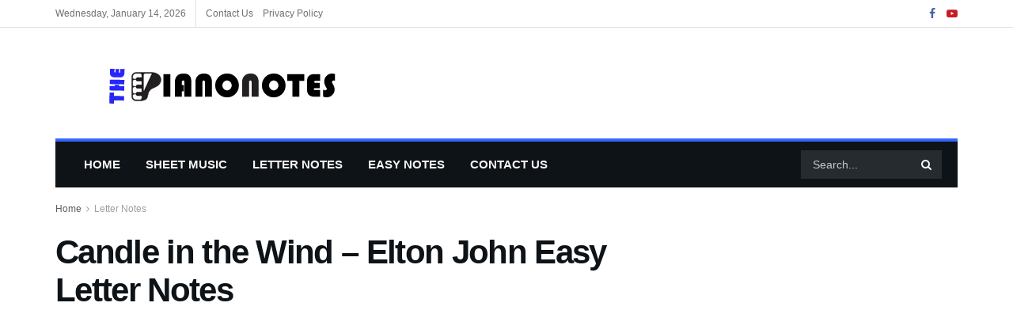

--- FILE ---
content_type: text/html; charset=UTF-8
request_url: https://www.thepianonotes.com/candle-in-the-wind-elton-john-easy-letter-notes/
body_size: 28232
content:
<!doctype html>
<!--[if lt IE 7]><html class="no-js lt-ie9 lt-ie8 lt-ie7" lang="en-US" prefix="og: https://ogp.me/ns#"> <![endif]-->
<!--[if IE 7]><html class="no-js lt-ie9 lt-ie8" lang="en-US" prefix="og: https://ogp.me/ns#"> <![endif]-->
<!--[if IE 8]><html class="no-js lt-ie9" lang="en-US" prefix="og: https://ogp.me/ns#"> <![endif]-->
<!--[if IE 9]><html class="no-js lt-ie10" lang="en-US" prefix="og: https://ogp.me/ns#"> <![endif]-->
<!--[if gt IE 8]><!--><html class="no-js" lang="en-US" prefix="og: https://ogp.me/ns#"> <!--<![endif]--><head><script data-no-optimize="1">var litespeed_docref=sessionStorage.getItem("litespeed_docref");litespeed_docref&&(Object.defineProperty(document,"referrer",{get:function(){return litespeed_docref}}),sessionStorage.removeItem("litespeed_docref"));</script> <meta http-equiv="Content-Type" content="text/html; charset=UTF-8" /><meta name='viewport' content='width=device-width, initial-scale=1, user-scalable=yes' /><link rel="profile" href="http://gmpg.org/xfn/11" /><link rel="pingback" href="https://www.thepianonotes.com/xmlrpc.php" /><meta name="dlm-version" content="5.1.6"><title>Candle in the Wind – Elton John Easy Letter Notes | The Piano Notes</title><meta name="description" content="We have added the letter notes of Candle in the Wind – Elton John song in two versions for you. You can reach the notes of this song for piano with Do re mi"/><meta name="robots" content="follow, index, max-snippet:-1, max-video-preview:-1, max-image-preview:large"/><link rel="canonical" href="https://www.thepianonotes.com/candle-in-the-wind-elton-john-easy-letter-notes/" /><meta property="og:locale" content="en_US" /><meta property="og:type" content="article" /><meta property="og:title" content="Candle in the Wind – Elton John Easy Letter Notes | The Piano Notes" /><meta property="og:description" content="We have added the letter notes of Candle in the Wind – Elton John song in two versions for you. You can reach the notes of this song for piano with Do re mi" /><meta property="og:url" content="https://www.thepianonotes.com/candle-in-the-wind-elton-john-easy-letter-notes/" /><meta property="og:site_name" content="The Piano Notes" /><meta property="article:tag" content="Candle in the Wind – Elton John piano letter notes" /><meta property="article:tag" content="Candle in the Wind – Elton John song letter notes" /><meta property="article:tag" content="Candle in the Wind – Elton John song letters" /><meta property="article:section" content="Letter Notes" /><meta property="og:image" content="https://www.thepianonotes.com/wp-content/uploads/2019/12/letter-notes.png" /><meta property="og:image:secure_url" content="https://www.thepianonotes.com/wp-content/uploads/2019/12/letter-notes.png" /><meta property="og:image:width" content="600" /><meta property="og:image:height" content="450" /><meta property="og:image:alt" content="Candle in the Wind – Elton John  Easy Letter Notes" /><meta property="og:image:type" content="image/png" /><meta property="article:published_time" content="2020-03-26T20:17:01+00:00" /><meta name="twitter:card" content="summary_large_image" /><meta name="twitter:title" content="Candle in the Wind – Elton John Easy Letter Notes | The Piano Notes" /><meta name="twitter:description" content="We have added the letter notes of Candle in the Wind – Elton John song in two versions for you. You can reach the notes of this song for piano with Do re mi" /><meta name="twitter:image" content="https://www.thepianonotes.com/wp-content/uploads/2019/12/letter-notes.png" /><meta name="twitter:label1" content="Written by" /><meta name="twitter:data1" content="admin" /><meta name="twitter:label2" content="Time to read" /><meta name="twitter:data2" content="5 minutes" /> <script type="application/ld+json" class="rank-math-schema">{"@context":"https://schema.org","@graph":[{"@type":["Person","Organization"],"@id":"https://www.thepianonotes.com/#person","name":"admin","logo":{"@type":"ImageObject","@id":"https://www.thepianonotes.com/#logo","url":"https://thepianonotes.com/wp-content/uploads/2019/12/logo.png","contentUrl":"https://thepianonotes.com/wp-content/uploads/2019/12/logo.png","caption":"The Piano Notes","inLanguage":"en-US","width":"300","height":"49"},"image":{"@type":"ImageObject","@id":"https://www.thepianonotes.com/#logo","url":"https://thepianonotes.com/wp-content/uploads/2019/12/logo.png","contentUrl":"https://thepianonotes.com/wp-content/uploads/2019/12/logo.png","caption":"The Piano Notes","inLanguage":"en-US","width":"300","height":"49"}},{"@type":"WebSite","@id":"https://www.thepianonotes.com/#website","url":"https://www.thepianonotes.com","name":"The Piano Notes","alternateName":"Free Sheet Music and Letter Notes","publisher":{"@id":"https://www.thepianonotes.com/#person"},"inLanguage":"en-US"},{"@type":"ImageObject","@id":"https://www.thepianonotes.com/wp-content/uploads/2019/12/letter-notes.png","url":"https://www.thepianonotes.com/wp-content/uploads/2019/12/letter-notes.png","width":"600","height":"450","inLanguage":"en-US"},{"@type":"WebPage","@id":"https://www.thepianonotes.com/candle-in-the-wind-elton-john-easy-letter-notes/#webpage","url":"https://www.thepianonotes.com/candle-in-the-wind-elton-john-easy-letter-notes/","name":"Candle in the Wind \u2013 Elton John Easy Letter Notes | The Piano Notes","datePublished":"2020-03-26T20:17:01+00:00","dateModified":"2020-03-26T20:17:01+00:00","isPartOf":{"@id":"https://www.thepianonotes.com/#website"},"primaryImageOfPage":{"@id":"https://www.thepianonotes.com/wp-content/uploads/2019/12/letter-notes.png"},"inLanguage":"en-US"},{"@type":"Person","@id":"https://www.thepianonotes.com/author/admin/","name":"admin","url":"https://www.thepianonotes.com/author/admin/","image":{"@type":"ImageObject","@id":"https://www.thepianonotes.com/wp-content/litespeed/avatar/b3f865aa28b84ff271902715a8a4e167.jpg?ver=1768146333","url":"https://www.thepianonotes.com/wp-content/litespeed/avatar/b3f865aa28b84ff271902715a8a4e167.jpg?ver=1768146333","caption":"admin","inLanguage":"en-US"}},{"@type":"BlogPosting","headline":"Candle in the Wind \u2013 Elton John Easy Letter Notes | The Piano Notes","datePublished":"2020-03-26T20:17:01+00:00","dateModified":"2020-03-26T20:17:01+00:00","articleSection":"Letter Notes","author":{"@id":"https://www.thepianonotes.com/author/admin/","name":"admin"},"publisher":{"@id":"https://www.thepianonotes.com/#person"},"description":"We have added the letter notes of Candle in the Wind \u2013 Elton John song in two versions for you. You can reach the notes of this song for piano with Do re mi","name":"Candle in the Wind \u2013 Elton John Easy Letter Notes | The Piano Notes","@id":"https://www.thepianonotes.com/candle-in-the-wind-elton-john-easy-letter-notes/#richSnippet","isPartOf":{"@id":"https://www.thepianonotes.com/candle-in-the-wind-elton-john-easy-letter-notes/#webpage"},"image":{"@id":"https://www.thepianonotes.com/wp-content/uploads/2019/12/letter-notes.png"},"inLanguage":"en-US","mainEntityOfPage":{"@id":"https://www.thepianonotes.com/candle-in-the-wind-elton-john-easy-letter-notes/#webpage"}}]}</script> <link rel='dns-prefetch' href='//fonts.googleapis.com' /><link rel='preconnect' href='https://fonts.gstatic.com' /><link rel="alternate" type="application/rss+xml" title="The Piano Notes &raquo; Feed" href="https://www.thepianonotes.com/feed/" /><link rel="alternate" type="application/rss+xml" title="The Piano Notes &raquo; Comments Feed" href="https://www.thepianonotes.com/comments/feed/" /><link rel="alternate" type="application/rss+xml" title="The Piano Notes &raquo; Candle in the Wind – Elton John  Easy Letter Notes Comments Feed" href="https://www.thepianonotes.com/candle-in-the-wind-elton-john-easy-letter-notes/feed/" /><link rel="alternate" title="oEmbed (JSON)" type="application/json+oembed" href="https://www.thepianonotes.com/wp-json/oembed/1.0/embed?url=https%3A%2F%2Fwww.thepianonotes.com%2Fcandle-in-the-wind-elton-john-easy-letter-notes%2F" /><link rel="alternate" title="oEmbed (XML)" type="text/xml+oembed" href="https://www.thepianonotes.com/wp-json/oembed/1.0/embed?url=https%3A%2F%2Fwww.thepianonotes.com%2Fcandle-in-the-wind-elton-john-easy-letter-notes%2F&#038;format=xml" /><style id='wp-img-auto-sizes-contain-inline-css' type='text/css'>img:is([sizes=auto i],[sizes^="auto," i]){contain-intrinsic-size:3000px 1500px}
/*# sourceURL=wp-img-auto-sizes-contain-inline-css */</style><link data-optimized="2" rel="stylesheet" href="https://www.thepianonotes.com/wp-content/litespeed/css/409494918e4a3f1bc7305632f0d73a8d.css?ver=d74d2" /><style id='global-styles-inline-css' type='text/css'>:root{--wp--preset--aspect-ratio--square: 1;--wp--preset--aspect-ratio--4-3: 4/3;--wp--preset--aspect-ratio--3-4: 3/4;--wp--preset--aspect-ratio--3-2: 3/2;--wp--preset--aspect-ratio--2-3: 2/3;--wp--preset--aspect-ratio--16-9: 16/9;--wp--preset--aspect-ratio--9-16: 9/16;--wp--preset--color--black: #000000;--wp--preset--color--cyan-bluish-gray: #abb8c3;--wp--preset--color--white: #ffffff;--wp--preset--color--pale-pink: #f78da7;--wp--preset--color--vivid-red: #cf2e2e;--wp--preset--color--luminous-vivid-orange: #ff6900;--wp--preset--color--luminous-vivid-amber: #fcb900;--wp--preset--color--light-green-cyan: #7bdcb5;--wp--preset--color--vivid-green-cyan: #00d084;--wp--preset--color--pale-cyan-blue: #8ed1fc;--wp--preset--color--vivid-cyan-blue: #0693e3;--wp--preset--color--vivid-purple: #9b51e0;--wp--preset--gradient--vivid-cyan-blue-to-vivid-purple: linear-gradient(135deg,rgb(6,147,227) 0%,rgb(155,81,224) 100%);--wp--preset--gradient--light-green-cyan-to-vivid-green-cyan: linear-gradient(135deg,rgb(122,220,180) 0%,rgb(0,208,130) 100%);--wp--preset--gradient--luminous-vivid-amber-to-luminous-vivid-orange: linear-gradient(135deg,rgb(252,185,0) 0%,rgb(255,105,0) 100%);--wp--preset--gradient--luminous-vivid-orange-to-vivid-red: linear-gradient(135deg,rgb(255,105,0) 0%,rgb(207,46,46) 100%);--wp--preset--gradient--very-light-gray-to-cyan-bluish-gray: linear-gradient(135deg,rgb(238,238,238) 0%,rgb(169,184,195) 100%);--wp--preset--gradient--cool-to-warm-spectrum: linear-gradient(135deg,rgb(74,234,220) 0%,rgb(151,120,209) 20%,rgb(207,42,186) 40%,rgb(238,44,130) 60%,rgb(251,105,98) 80%,rgb(254,248,76) 100%);--wp--preset--gradient--blush-light-purple: linear-gradient(135deg,rgb(255,206,236) 0%,rgb(152,150,240) 100%);--wp--preset--gradient--blush-bordeaux: linear-gradient(135deg,rgb(254,205,165) 0%,rgb(254,45,45) 50%,rgb(107,0,62) 100%);--wp--preset--gradient--luminous-dusk: linear-gradient(135deg,rgb(255,203,112) 0%,rgb(199,81,192) 50%,rgb(65,88,208) 100%);--wp--preset--gradient--pale-ocean: linear-gradient(135deg,rgb(255,245,203) 0%,rgb(182,227,212) 50%,rgb(51,167,181) 100%);--wp--preset--gradient--electric-grass: linear-gradient(135deg,rgb(202,248,128) 0%,rgb(113,206,126) 100%);--wp--preset--gradient--midnight: linear-gradient(135deg,rgb(2,3,129) 0%,rgb(40,116,252) 100%);--wp--preset--font-size--small: 13px;--wp--preset--font-size--medium: 20px;--wp--preset--font-size--large: 36px;--wp--preset--font-size--x-large: 42px;--wp--preset--spacing--20: 0.44rem;--wp--preset--spacing--30: 0.67rem;--wp--preset--spacing--40: 1rem;--wp--preset--spacing--50: 1.5rem;--wp--preset--spacing--60: 2.25rem;--wp--preset--spacing--70: 3.38rem;--wp--preset--spacing--80: 5.06rem;--wp--preset--shadow--natural: 6px 6px 9px rgba(0, 0, 0, 0.2);--wp--preset--shadow--deep: 12px 12px 50px rgba(0, 0, 0, 0.4);--wp--preset--shadow--sharp: 6px 6px 0px rgba(0, 0, 0, 0.2);--wp--preset--shadow--outlined: 6px 6px 0px -3px rgb(255, 255, 255), 6px 6px rgb(0, 0, 0);--wp--preset--shadow--crisp: 6px 6px 0px rgb(0, 0, 0);}:where(.is-layout-flex){gap: 0.5em;}:where(.is-layout-grid){gap: 0.5em;}body .is-layout-flex{display: flex;}.is-layout-flex{flex-wrap: wrap;align-items: center;}.is-layout-flex > :is(*, div){margin: 0;}body .is-layout-grid{display: grid;}.is-layout-grid > :is(*, div){margin: 0;}:where(.wp-block-columns.is-layout-flex){gap: 2em;}:where(.wp-block-columns.is-layout-grid){gap: 2em;}:where(.wp-block-post-template.is-layout-flex){gap: 1.25em;}:where(.wp-block-post-template.is-layout-grid){gap: 1.25em;}.has-black-color{color: var(--wp--preset--color--black) !important;}.has-cyan-bluish-gray-color{color: var(--wp--preset--color--cyan-bluish-gray) !important;}.has-white-color{color: var(--wp--preset--color--white) !important;}.has-pale-pink-color{color: var(--wp--preset--color--pale-pink) !important;}.has-vivid-red-color{color: var(--wp--preset--color--vivid-red) !important;}.has-luminous-vivid-orange-color{color: var(--wp--preset--color--luminous-vivid-orange) !important;}.has-luminous-vivid-amber-color{color: var(--wp--preset--color--luminous-vivid-amber) !important;}.has-light-green-cyan-color{color: var(--wp--preset--color--light-green-cyan) !important;}.has-vivid-green-cyan-color{color: var(--wp--preset--color--vivid-green-cyan) !important;}.has-pale-cyan-blue-color{color: var(--wp--preset--color--pale-cyan-blue) !important;}.has-vivid-cyan-blue-color{color: var(--wp--preset--color--vivid-cyan-blue) !important;}.has-vivid-purple-color{color: var(--wp--preset--color--vivid-purple) !important;}.has-black-background-color{background-color: var(--wp--preset--color--black) !important;}.has-cyan-bluish-gray-background-color{background-color: var(--wp--preset--color--cyan-bluish-gray) !important;}.has-white-background-color{background-color: var(--wp--preset--color--white) !important;}.has-pale-pink-background-color{background-color: var(--wp--preset--color--pale-pink) !important;}.has-vivid-red-background-color{background-color: var(--wp--preset--color--vivid-red) !important;}.has-luminous-vivid-orange-background-color{background-color: var(--wp--preset--color--luminous-vivid-orange) !important;}.has-luminous-vivid-amber-background-color{background-color: var(--wp--preset--color--luminous-vivid-amber) !important;}.has-light-green-cyan-background-color{background-color: var(--wp--preset--color--light-green-cyan) !important;}.has-vivid-green-cyan-background-color{background-color: var(--wp--preset--color--vivid-green-cyan) !important;}.has-pale-cyan-blue-background-color{background-color: var(--wp--preset--color--pale-cyan-blue) !important;}.has-vivid-cyan-blue-background-color{background-color: var(--wp--preset--color--vivid-cyan-blue) !important;}.has-vivid-purple-background-color{background-color: var(--wp--preset--color--vivid-purple) !important;}.has-black-border-color{border-color: var(--wp--preset--color--black) !important;}.has-cyan-bluish-gray-border-color{border-color: var(--wp--preset--color--cyan-bluish-gray) !important;}.has-white-border-color{border-color: var(--wp--preset--color--white) !important;}.has-pale-pink-border-color{border-color: var(--wp--preset--color--pale-pink) !important;}.has-vivid-red-border-color{border-color: var(--wp--preset--color--vivid-red) !important;}.has-luminous-vivid-orange-border-color{border-color: var(--wp--preset--color--luminous-vivid-orange) !important;}.has-luminous-vivid-amber-border-color{border-color: var(--wp--preset--color--luminous-vivid-amber) !important;}.has-light-green-cyan-border-color{border-color: var(--wp--preset--color--light-green-cyan) !important;}.has-vivid-green-cyan-border-color{border-color: var(--wp--preset--color--vivid-green-cyan) !important;}.has-pale-cyan-blue-border-color{border-color: var(--wp--preset--color--pale-cyan-blue) !important;}.has-vivid-cyan-blue-border-color{border-color: var(--wp--preset--color--vivid-cyan-blue) !important;}.has-vivid-purple-border-color{border-color: var(--wp--preset--color--vivid-purple) !important;}.has-vivid-cyan-blue-to-vivid-purple-gradient-background{background: var(--wp--preset--gradient--vivid-cyan-blue-to-vivid-purple) !important;}.has-light-green-cyan-to-vivid-green-cyan-gradient-background{background: var(--wp--preset--gradient--light-green-cyan-to-vivid-green-cyan) !important;}.has-luminous-vivid-amber-to-luminous-vivid-orange-gradient-background{background: var(--wp--preset--gradient--luminous-vivid-amber-to-luminous-vivid-orange) !important;}.has-luminous-vivid-orange-to-vivid-red-gradient-background{background: var(--wp--preset--gradient--luminous-vivid-orange-to-vivid-red) !important;}.has-very-light-gray-to-cyan-bluish-gray-gradient-background{background: var(--wp--preset--gradient--very-light-gray-to-cyan-bluish-gray) !important;}.has-cool-to-warm-spectrum-gradient-background{background: var(--wp--preset--gradient--cool-to-warm-spectrum) !important;}.has-blush-light-purple-gradient-background{background: var(--wp--preset--gradient--blush-light-purple) !important;}.has-blush-bordeaux-gradient-background{background: var(--wp--preset--gradient--blush-bordeaux) !important;}.has-luminous-dusk-gradient-background{background: var(--wp--preset--gradient--luminous-dusk) !important;}.has-pale-ocean-gradient-background{background: var(--wp--preset--gradient--pale-ocean) !important;}.has-electric-grass-gradient-background{background: var(--wp--preset--gradient--electric-grass) !important;}.has-midnight-gradient-background{background: var(--wp--preset--gradient--midnight) !important;}.has-small-font-size{font-size: var(--wp--preset--font-size--small) !important;}.has-medium-font-size{font-size: var(--wp--preset--font-size--medium) !important;}.has-large-font-size{font-size: var(--wp--preset--font-size--large) !important;}.has-x-large-font-size{font-size: var(--wp--preset--font-size--x-large) !important;}
/*# sourceURL=global-styles-inline-css */</style><style id='classic-theme-styles-inline-css' type='text/css'>/*! This file is auto-generated */
.wp-block-button__link{color:#fff;background-color:#32373c;border-radius:9999px;box-shadow:none;text-decoration:none;padding:calc(.667em + 2px) calc(1.333em + 2px);font-size:1.125em}.wp-block-file__button{background:#32373c;color:#fff;text-decoration:none}
/*# sourceURL=/wp-includes/css/classic-themes.min.css */</style><link rel='preload' as='font' type='font/woff2' crossorigin id='font-awesome-webfont-css' href='https://www.thepianonotes.com/wp-content/themes/jnews/assets/fonts/font-awesome/fonts/fontawesome-webfont.woff2?v=4.7.0' type='text/css' media='all' /><link rel='preload' as='font' type='font/woff' crossorigin id='jnews-icon-webfont-css' href='https://www.thepianonotes.com/wp-content/themes/jnews/assets/fonts/jegicon/fonts/jegicon.woff' type='text/css' media='all' /> <script type="litespeed/javascript" data-src="https://www.thepianonotes.com/wp-includes/js/jquery/jquery.min.js" id="jquery-core-js"></script> <link rel="https://api.w.org/" href="https://www.thepianonotes.com/wp-json/" /><link rel="alternate" title="JSON" type="application/json" href="https://www.thepianonotes.com/wp-json/wp/v2/posts/1428" /><link rel="EditURI" type="application/rsd+xml" title="RSD" href="https://www.thepianonotes.com/xmlrpc.php?rsd" /><meta name="generator" content="WordPress 6.9" /><link rel='shortlink' href='https://www.thepianonotes.com/?p=1428' /><meta name="generator" content="Redux 4.5.9" /><meta name="generator" content="webp-uploads 2.6.0"> <script id="google_gtagjs" type="litespeed/javascript" data-src="https://www.googletagmanager.com/gtag/js?id=G-MRJJGBN61F"></script> <script id="google_gtagjs-inline" type="litespeed/javascript">window.dataLayer=window.dataLayer||[];function gtag(){dataLayer.push(arguments)}gtag('js',new Date());gtag('config','G-MRJJGBN61F',{})</script> <script type='application/ld+json'>{"@context":"http:\/\/schema.org","@type":"Person","url":"https:\/\/www.thepianonotes.com\/","name":"The Piano Notes","sameAs":["https:\/\/www.facebook.com\/thepianonotes\/","https:\/\/www.youtube.com\/channel\/UC9m_X5q8f1nmMmNs4mPmntA"]}</script> <script type='application/ld+json'>{"@context":"http:\/\/schema.org","@type":"WebSite","@id":"https:\/\/www.thepianonotes.com\/#website","url":"https:\/\/www.thepianonotes.com\/","name":"","potentialAction":{"@type":"SearchAction","target":"https:\/\/www.thepianonotes.com\/?s={search_term_string}","query-input":"required name=search_term_string"}}</script> <link rel="icon" href="https://www.thepianonotes.com/wp-content/uploads/2019/12/fav.png" sizes="32x32" /><link rel="icon" href="https://www.thepianonotes.com/wp-content/uploads/2019/12/fav.png" sizes="192x192" /><link rel="apple-touch-icon" href="https://www.thepianonotes.com/wp-content/uploads/2019/12/fav.png" /><meta name="msapplication-TileImage" content="https://www.thepianonotes.com/wp-content/uploads/2019/12/fav.png" /> <script></script> </head><body class="wp-singular post-template-default single single-post postid-1428 single-format-standard wp-custom-logo wp-embed-responsive wp-theme-jnews jeg_toggle_light jeg_single_tpl_1 jnews jeg_boxed jsc_normal"><div class="jeg_ad jeg_ad_top jnews_header_top_ads"><div class='ads-wrapper  '></div></div><div class="jeg_viewport"><div class="jeg_header_wrapper"><div class="jeg_header_instagram_wrapper"></div><div class="jeg_header normal"><div class="jeg_topbar jeg_container jeg_navbar_wrapper normal"><div class="container"><div class="jeg_nav_row"><div class="jeg_nav_col jeg_nav_left  jeg_nav_grow"><div class="item_wrap jeg_nav_alignleft"><div class="jeg_nav_item jeg_top_date">
Wednesday, January 14, 2026</div><div class="jeg_nav_item"><ul class="jeg_menu jeg_top_menu"><li id="menu-item-21570" class="menu-item menu-item-type-post_type menu-item-object-page menu-item-21570"><a href="https://www.thepianonotes.com/contact-us/">Contact Us</a></li><li id="menu-item-21571" class="menu-item menu-item-type-post_type menu-item-object-page menu-item-privacy-policy menu-item-21571"><a rel="privacy-policy" href="https://www.thepianonotes.com/privacy-policy/">Privacy Policy</a></li></ul></div></div></div><div class="jeg_nav_col jeg_nav_center  jeg_nav_normal"><div class="item_wrap jeg_nav_aligncenter"></div></div><div class="jeg_nav_col jeg_nav_right  jeg_nav_normal"><div class="item_wrap jeg_nav_alignright"><div
class="jeg_nav_item socials_widget jeg_social_icon_block nobg">
<a href="https://www.facebook.com/thepianonotes/" target='_blank' rel='external noopener nofollow'  aria-label="Find us on Facebook" class="jeg_facebook"><i class="fa fa-facebook"></i> </a><a href="https://www.youtube.com/channel/UC9m_X5q8f1nmMmNs4mPmntA" target='_blank' rel='external noopener nofollow'  aria-label="Find us on Youtube" class="jeg_youtube"><i class="fa fa-youtube-play"></i> </a></div></div></div></div></div></div><div class="jeg_midbar jeg_container jeg_navbar_wrapper normal"><div class="container"><div class="jeg_nav_row"><div class="jeg_nav_col jeg_nav_left jeg_nav_normal"><div class="item_wrap jeg_nav_alignleft"><div class="jeg_nav_item jeg_logo jeg_desktop_logo"><div class="site-title">
<a href="https://www.thepianonotes.com/" aria-label="Visit Homepage" style="padding: 5px 0px 0px 58px;">
<img data-lazyloaded="1" src="[data-uri]" class='jeg_logo_img' data-src="https://www.thepianonotes.com/wp-content/uploads/2019/12/logo.png"  alt="The Piano Notes"data-light-src="https://www.thepianonotes.com/wp-content/uploads/2019/12/logo.png" data-light-srcset="https://www.thepianonotes.com/wp-content/uploads/2019/12/logo.png 1x,  2x" data-dark-src="https://thepianonotes.com/wp-content/uploads/2024/01/white.png" data-dark-srcset="https://thepianonotes.com/wp-content/uploads/2024/01/white.png 1x, https://thepianonotes.com/wp-content/uploads/2024/01/white.png 2x"width="300" height="49">			</a></div></div></div></div><div class="jeg_nav_col jeg_nav_center jeg_nav_normal"><div class="item_wrap jeg_nav_aligncenter"></div></div><div class="jeg_nav_col jeg_nav_right jeg_nav_grow"><div class="item_wrap jeg_nav_alignright"><div class="jeg_nav_item jeg_ad jeg_ad_top jnews_header_ads"><div class='ads-wrapper  '></div></div></div></div></div></div></div><div class="jeg_bottombar jeg_navbar jeg_container jeg_navbar_wrapper 1 jeg_navbar_boxed jeg_navbar_dark"><div class="container"><div class="jeg_nav_row"><div class="jeg_nav_col jeg_nav_left jeg_nav_grow"><div class="item_wrap jeg_nav_alignleft"><div class="jeg_nav_item jeg_main_menu_wrapper"><div class="jeg_mainmenu_wrap"><ul class="jeg_menu jeg_main_menu jeg_menu_style_4" data-animation="animate"><li id="menu-item-21669" class="menu-item menu-item-type-custom menu-item-object-custom menu-item-21669 bgnav" data-item-row="default" ><a href="https://thepianonotes.com">Home</a></li><li id="menu-item-18" class="menu-item menu-item-type-taxonomy menu-item-object-category menu-item-18 bgnav" data-item-row="default" ><a href="https://www.thepianonotes.com/sheet-music/">Sheet Music</a></li><li id="menu-item-17" class="menu-item menu-item-type-taxonomy menu-item-object-category current-post-ancestor current-menu-parent current-post-parent menu-item-17 bgnav" data-item-row="default" ><a href="https://www.thepianonotes.com/letter-notes/">Letter Notes</a></li><li id="menu-item-21" class="menu-item menu-item-type-taxonomy menu-item-object-category menu-item-21 bgnav" data-item-row="default" ><a href="https://www.thepianonotes.com/easy-notes/">Easy Notes</a></li><li id="menu-item-20574" class="menu-item menu-item-type-post_type menu-item-object-page menu-item-20574 bgnav" data-item-row="default" ><a href="https://www.thepianonotes.com/contact-us/">Contact Us</a></li></ul></div></div></div></div><div class="jeg_nav_col jeg_nav_center jeg_nav_normal"><div class="item_wrap jeg_nav_aligncenter"></div></div><div class="jeg_nav_col jeg_nav_right jeg_nav_normal"><div class="item_wrap jeg_nav_alignright"><div class="jeg_nav_item jeg_nav_search"><div class="jeg_search_wrapper jeg_search_no_expand square">
<a href="#" class="jeg_search_toggle"><i class="fa fa-search"></i></a><form action="https://www.thepianonotes.com/" method="get" class="jeg_search_form" target="_top">
<input name="s" class="jeg_search_input" placeholder="Search..." type="text" value="" autocomplete="off">
<button aria-label="Search Button" type="submit" class="jeg_search_button btn"><i class="fa fa-search"></i></button></form><div class="jeg_search_result jeg_search_hide with_result"><div class="search-result-wrapper"></div><div class="search-link search-noresult">
No Result</div><div class="search-link search-all-button">
<i class="fa fa-search"></i> View All Result</div></div></div></div></div></div></div></div></div></div></div><div class="jeg_header_sticky"><div class="sticky_blankspace"></div><div class="jeg_header normal"><div class="jeg_container"><div data-mode="scroll" class="jeg_stickybar jeg_navbar jeg_navbar_wrapper jeg_navbar_normal jeg_navbar_dark"><div class="container"><div class="jeg_nav_row"><div class="jeg_nav_col jeg_nav_left jeg_nav_grow"><div class="item_wrap jeg_nav_alignleft"><div class="jeg_nav_item jeg_logo"><div class="site-title">
<a href="https://www.thepianonotes.com/" aria-label="Visit Homepage">
<img data-lazyloaded="1" src="[data-uri]" class='jeg_logo_img' data-src="https://www.thepianonotes.com/wp-content/uploads/2019/12/fav.png"  alt="The Piano Notes"data-light-src="https://www.thepianonotes.com/wp-content/uploads/2019/12/fav.png" data-light-srcset="https://www.thepianonotes.com/wp-content/uploads/2019/12/fav.png 1x,  2x" data-dark-src="" data-dark-srcset=" 1x,  2x"width="52" height="51">    	</a></div></div><div class="jeg_nav_item jeg_main_menu_wrapper"><div class="jeg_mainmenu_wrap"><ul class="jeg_menu jeg_main_menu jeg_menu_style_4" data-animation="animate"><li id="menu-item-21669" class="menu-item menu-item-type-custom menu-item-object-custom menu-item-21669 bgnav" data-item-row="default" ><a href="https://thepianonotes.com">Home</a></li><li id="menu-item-18" class="menu-item menu-item-type-taxonomy menu-item-object-category menu-item-18 bgnav" data-item-row="default" ><a href="https://www.thepianonotes.com/sheet-music/">Sheet Music</a></li><li id="menu-item-17" class="menu-item menu-item-type-taxonomy menu-item-object-category current-post-ancestor current-menu-parent current-post-parent menu-item-17 bgnav" data-item-row="default" ><a href="https://www.thepianonotes.com/letter-notes/">Letter Notes</a></li><li id="menu-item-21" class="menu-item menu-item-type-taxonomy menu-item-object-category menu-item-21 bgnav" data-item-row="default" ><a href="https://www.thepianonotes.com/easy-notes/">Easy Notes</a></li><li id="menu-item-20574" class="menu-item menu-item-type-post_type menu-item-object-page menu-item-20574 bgnav" data-item-row="default" ><a href="https://www.thepianonotes.com/contact-us/">Contact Us</a></li></ul></div></div></div></div><div class="jeg_nav_col jeg_nav_center jeg_nav_normal"><div class="item_wrap jeg_nav_aligncenter"></div></div><div class="jeg_nav_col jeg_nav_right jeg_nav_normal"><div class="item_wrap jeg_nav_alignright"><div class="jeg_nav_item jeg_search_wrapper search_icon jeg_search_popup_expand">
<a href="#" class="jeg_search_toggle" aria-label="Search Button"><i class="fa fa-search"></i></a><form action="https://www.thepianonotes.com/" method="get" class="jeg_search_form" target="_top">
<input name="s" class="jeg_search_input" placeholder="Search..." type="text" value="" autocomplete="off">
<button aria-label="Search Button" type="submit" class="jeg_search_button btn"><i class="fa fa-search"></i></button></form><div class="jeg_search_result jeg_search_hide with_result"><div class="search-result-wrapper"></div><div class="search-link search-noresult">
No Result</div><div class="search-link search-all-button">
<i class="fa fa-search"></i> View All Result</div></div></div></div></div></div></div></div></div></div></div><div class="jeg_navbar_mobile_wrapper"><div class="jeg_navbar_mobile" data-mode="scroll"><div class="jeg_mobile_bottombar jeg_mobile_midbar jeg_container dark"><div class="container"><div class="jeg_nav_row"><div class="jeg_nav_col jeg_nav_left jeg_nav_normal"><div class="item_wrap jeg_nav_alignleft"><div class="jeg_nav_item">
<a href="#" aria-label="Show Menu" class="toggle_btn jeg_mobile_toggle"><i class="fa fa-bars"></i></a></div></div></div><div class="jeg_nav_col jeg_nav_center jeg_nav_grow"><div class="item_wrap jeg_nav_aligncenter"><div class="jeg_nav_item jeg_mobile_logo"><div class="site-title">
<a href="https://www.thepianonotes.com/" aria-label="Visit Homepage">
Piano Notes			</a></div></div></div></div><div class="jeg_nav_col jeg_nav_right jeg_nav_normal"><div class="item_wrap jeg_nav_alignright"><div class="jeg_nav_item jeg_search_wrapper jeg_search_popup_expand">
<a href="#" aria-label="Search Button" class="jeg_search_toggle"><i class="fa fa-search"></i></a><form action="https://www.thepianonotes.com/" method="get" class="jeg_search_form" target="_top">
<input name="s" class="jeg_search_input" placeholder="Search..." type="text" value="" autocomplete="off">
<button aria-label="Search Button" type="submit" class="jeg_search_button btn"><i class="fa fa-search"></i></button></form><div class="jeg_search_result jeg_search_hide with_result"><div class="search-result-wrapper"></div><div class="search-link search-noresult">
No Result</div><div class="search-link search-all-button">
<i class="fa fa-search"></i> View All Result</div></div></div></div></div></div></div></div></div><div class="sticky_blankspace" style="height: 60px;"></div></div><div class="jeg_ad jeg_ad_top jnews_header_bottom_ads"><div class='ads-wrapper  '></div></div><div class="post-wrapper"><div class="post-wrap" ><div class="jeg_main "><div class="jeg_container"><div class="jeg_content jeg_singlepage"><div class="container"><div class="jeg_ad jeg_article jnews_article_top_ads"><div class='ads-wrapper  '></div></div><div class="row"><div class="jeg_main_content col-md-8"><div class="jeg_inner_content"><div class="jeg_breadcrumbs jeg_breadcrumb_container"><div id="breadcrumbs"><span class="">
<a href="https://www.thepianonotes.com">Home</a>
</span><i class="fa fa-angle-right"></i><span class="breadcrumb_last_link">
<a href="https://www.thepianonotes.com/letter-notes/">Letter Notes</a>
</span></div></div><div class="entry-header"><h1 class="jeg_post_title">Candle in the Wind – Elton John  Easy Letter Notes</h1><div class="jeg_meta_container"></div></div><div  class="jeg_featured featured_image "><a href="https://www.thepianonotes.com/wp-content/uploads/2019/12/letter-notes.png"><div class="thumbnail-container animate-lazy" style="padding-bottom:75%"><img width="600" height="450" src="[data-uri]" class="lazyload wp-post-image" alt="My Heart Will Go On Letter Notes for Piano" decoding="async" fetchpriority="high" data-src="https://www.thepianonotes.com/wp-content/uploads/2019/12/letter-notes.png" data-sizes="auto" data-expand="700" title="Candle in the Wind – Elton John Easy Letter Notes 1"></div></a></div><div class="jeg_ad jeg_article jnews_content_top_ads "><div class='ads-wrapper  '><div class="ads_google_ads"><style type='text/css' scoped>.adsslot_aDuLcRUCFy{ width:728px !important; height:90px !important; }
@media (max-width:1199px) { .adsslot_aDuLcRUCFy{ width:468px !important; height:60px !important; } }
@media (max-width:767px) { .adsslot_aDuLcRUCFy{ width:320px !important; height:50px !important; } }</style><ins class="adsbygoogle adsslot_aDuLcRUCFy" style="display:inline-block;" data-ad-client="pub-3039242376817399" data-ad-slot="1057760488"></ins> <script async defer src='//pagead2.googlesyndication.com/pagead/js/adsbygoogle.js'></script> <script type="litespeed/javascript">(adsbygoogle=window.adsbygoogle||[]).push({})</script> </div></div></div><div class="entry-content no-share"><div class="jeg_share_button share-float jeg_sticky_share clearfix share-monocrhome"></div><div class="content-inner "><p>We have added the letter notes of Candle in the Wind – Elton John song in two versions for you. You can reach the notes of this song for piano with Do re mi and A B C version. Written notes were created to provide convenience to those who do not know how to read notes. You can examine the notes of Candle in the Wind – Elton John piano letters below. You can share your thoughts by commenting. The Piano Notes wishes good work …</p><div class="jeg_video_container jeg_video_content"><iframe data-lazyloaded="1" src="about:blank" title="ELTON JOHN - CANDLE IN THE WIND - Piano Tutorial" width="500" height="281" data-litespeed-src="https://www.youtube.com/embed/sFdgpvFp53c?feature=oembed" frameborder="0" allow="accelerometer; autoplay; clipboard-write; encrypted-media; gyroscope; picture-in-picture; web-share" referrerpolicy="strict-origin-when-cross-origin" allowfullscreen></iframe></div><h3>Candle in the Wind – Elton John Letter Notes ABC Easy Notes</h3><p>G# &#8211; G#__ G#-E___G#<br />
Goodbye, Norma Jean</p><div class='jnews_inline_related_post_wrapper right half'><div class='jnews_inline_related_post'><div  class="jeg_postblock_28 jeg_postblock jeg_module_hook jeg_pagination_disable jeg_col_1o3 jnews_module_1428_0_69673a90ec78f   " data-unique="jnews_module_1428_0_69673a90ec78f"><div class="jeg_block_heading jeg_block_heading_9 jeg_subcat_right"><h3 class="jeg_block_title"><span>You might also like</span></h3></div><div class="jeg_block_container"><div class="jeg_posts "><div class="jeg_postsmall jeg_load_more_flag"><article class="jeg_post jeg_pl_xs_4 format-standard"><div class="jeg_postblock_content"><h3 class="jeg_post_title">
<a href="https://www.thepianonotes.com/la-la-land-mia-sebastian-theme-letter-notes/">La La Land Mia &amp; Sebastian Theme Letter Notes</a></h3></div></article><article class="jeg_post jeg_pl_xs_4 format-standard"><div class="jeg_postblock_content"><h3 class="jeg_post_title">
<a href="https://www.thepianonotes.com/txmy-ethereal-letter-notes/">Txmy &#8211; Ethereal Letter Notes</a></h3></div></article><article class="jeg_post jeg_pl_xs_4 format-standard"><div class="jeg_postblock_content"><h3 class="jeg_post_title">
<a href="https://www.thepianonotes.com/cupid-letter-notes-fifty-fifty/">Cupid Letter Notes &#8211; Fifty Fifty</a></h3></div></article></div></div><div class='module-overlay'><div class='preloader_type preloader_dot'><div class="module-preloader jeg_preloader dot">
<span></span><span></span><span></span></div><div class="module-preloader jeg_preloader circle"><div class="jnews_preloader_circle_outer"><div class="jnews_preloader_circle_inner"></div></div></div><div class="module-preloader jeg_preloader square"><div class="jeg_square"><div class="jeg_square_inner"></div></div></div></div></div></div><div class="jeg_block_navigation"><div class='navigation_overlay'><div class='module-preloader jeg_preloader'><span></span><span></span><span></span></div></div></div></div></div></div><p>E_____F#_ G#-E_^C# ^C#^C# B<br />
Though I never knew you at all</p><div class="jeg_ad jeg_ad_article jnews_content_inline_2_ads  "><div class='ads-wrapper align-center '><div class="ads_google_ads"><style type='text/css' scoped>.adsslot_UMKNzRhlgc{ width:728px !important; height:90px !important; }
@media (max-width:1199px) { .adsslot_UMKNzRhlgc{ width:468px !important; height:60px !important; } }
@media (max-width:767px) { .adsslot_UMKNzRhlgc{ width:320px !important; height:50px !important; } }</style><ins class="adsbygoogle adsslot_UMKNzRhlgc" style="display:inline-block;" data-ad-client="pub-3039242376817399" data-ad-slot="8337484702"></ins> <script async defer src='//pagead2.googlesyndication.com/pagead/js/adsbygoogle.js'></script> <script type="litespeed/javascript">(adsbygoogle=window.adsbygoogle||[]).push({})</script> </div></div></div><p>^C# ^C# ^C#_ ^C#__B___B____E &#8211; E<br />
You had the strength to hold yourself</p><p>G#______ A___ G#-F#__E____C#<br />
When those around you crawled&#8230;</p><p>E_______ E_____F#_ G#__A__ B &#8211; B<br />
They crawled out of the woodwork</p><p>E____ F#____G# &#8211; E_ ^C#-^C# ^D_ B<br />
And they whispered into your brain</p><p>B___^C# ^C#_ B__B_ ^C#__ B &#8211; E<br />
And they set you on the treadmill</p><p>F#___G#___ A___G#____F#___ G#___E<br />
And they made you change your name</p><p>G#_ A___B___B__ B<br />
And it seems to me</p><p>B_____B___ B___ B<br />
You lived your life</p><p>G#_A_ B-B__ B__ B___E<br />
Like a candle in the wind</p><p>G#-A___B &#8211; B_____B__B_^C#_B<br />
Never knowing who to cling to</p><p>A____ G#__G#_F#_F#<br />
When the rain set in..</p><p>A__ B_ ^C#_ ^C#_^C#_^D#_^E__^E<br />
And I would have liked to known you</p><p>^D# ^C# B ^C#_F#_G#<br />
But_ I_ was_ just_ a_ kid</p><p>F#___G#-G#___ A____ B__G#__F#-F#<br />
Your candle burned out long before</p><p>.B____ C#-E_ E-E__C#<br />
Your legend ever did&#8230;</p><p>G#-G#-G#__E__ G#<br />
Loneliness was tough</p><p>E_-_F#__G#-E_E_^C#-^C# ^D-^C#<br />
Toughest role you ever played_~</p><p>B &#8211; B &#8211; B__B-^C#-^C# ^C#_B-E-E<br />
Hollywood created a superstar</p><p>E____ A____A__G#__ F#__G#__ E<br />
And pain was the price you paid</p><p>E &#8211; F#__G#__ A__ B<br />
Even when you died</p><p>A___B_^C# ^C# ^C#-^D_^C#-B<br />
Oh the press still hounded you</p><p>B___ B_ ^C#-^C#_B_ E_ E<br />
All the papers had to say</p><p>F#___ G#___A-G#__ F#___ E<br />
Was that Marilyn was found</p><p>F#_E_ C#<br />
In the nude&#8230;</p><p>G#_ A__ B__ B___B<br />
And it seems to me</p><p>B_____B___ B___ B<br />
You lived your life</p><p>G#_ A__B-B__B__B___E<br />
Like a candle in the wind</p><p>G#-A___B &#8211; B____B___B_ ^C#_ B<br />
Never knowing who to cling to</p><p>A____G#_ G#_ F#_F#<br />
When the rain set in&#8230;</p><p>A__ B_ ^C#_ ^C#_ ^C#_^D#_^E_ ^E<br />
And I would have liked to known you</p><p>^D# ^C# B ^C#_F#_G#<br />
But_ I_ was_ just_ a_ kid</p><p>F#__ G#-G#___A____ B__ G#__F#-F#<br />
Your candle burned out long before</p><p>.B____ C#-E__E-E_ C#<br />
Your legend ever did&#8230;</p><p>G#-G#___ G#-E___G#<br />
Goodbye, Norma Jean</p><p>E____ F#_ G#-E_ ^C# ^C#^C# B<br />
Though I never knew you at all</p><p>^C# ^C# ^C#_^C#__ B___B____E &#8211; E<br />
You had the strength to hold yourself</p><p>G#______ A___ G#-F#__ E____C#<br />
When those around you crawled</p><p>G#-G#____G#-E___ G#<br />
Goodbye, Norma Jean</p><p>E_____ E____E____F#_ G#_ E<br />
From the young man in the</p><p>^C#-^C# ^C#-^C# ^C#<br />
Twenty__second__row</p><p>B___^C#_^C#_^C#_ ^C#-B<br />
Who sees you as something</p><p>^C#___B___B-E-E<br />
More than sexual</p><p>F#____G#__ A__G#<br />
More than just our</p><p>F#-E-F#__E-C#<br />
Marilyn Monroe&#8230;.</p><h3>
Candle in the Wind – Elton John Letter Notes Do Re Mi Easy Notes</h3><p>Sol# &#8211; Sol#__ Sol#-Mi___Sol#<br />
Goodbye, Norma Jean</p><p>Mi_____Fa#_ Sol#-Mi_^Do# ^Do#^Do# Si<br />
Though I never knew you at all</p><p>^Do# ^Do# ^Do#_ ^Do#__Si___Si____Mi &#8211; Mi<br />
You had the strength to hold yourself</p><p>Sol#______ La___ Sol#-Fa#__Mi____Do#<br />
When those around you crawled&#8230;</p><p>Mi_______ Mi_____Fa#_ Sol#__La__ Si &#8211; Si<br />
They crawled out of the woodwork</p><p>Mi____ Fa#____Sol# &#8211; Mi_ ^Do#-^Do# ^Re_ Si<br />
And they whispered into your brain</p><p>Si___^Do# ^Do#_ Si__Si_ ^Do#__ Si &#8211; Mi<br />
And they set you on the treadmill</p><p>Fa#___Sol#___ La___Sol#____Fa#___ Sol#___Mi<br />
And they made you change your name</p><p>Sol#_ La___Si___Si__ Si<br />
And it seems to me</p><p>Si_____Si___ Si___ Si<br />
You lived your life</p><p>Sol#_La_ Si-Si__ Si__ Si___Mi<br />
Like a candle in the wind</p><p>Sol#-La___Si &#8211; Si_____Si__Si_^Do#_Si<br />
Never knowing who to cling to</p><p>La____ Sol#__Sol#_Fa#_Fa#<br />
When the rain set in..</p><p>La__ Si_ ^Do#_ ^Do#_^Do#_^Re#_^Mi__^Mi<br />
And I would have liked to known you</p><p>^Re# ^Do# Si ^Do#_Fa#_Sol#<br />
But_ I_ was_ just_ a_ kid</p><p>Fa#___Sol#-Sol#___ La____ Si__Sol#__Fa#-Fa#<br />
Your candle burned out long before</p><p>.Si____ Do#-Mi_ Mi-Mi__Do#<br />
Your legend ever did&#8230;</p><p>Sol#-Sol#-Sol#__Mi__ Sol#<br />
Loneliness was tough</p><p>Mi_-_Fa#__Sol#-Mi_Mi_^Do#-^Do# ^Re-^Do#<br />
Toughest role you ever played_~</p><p>Si &#8211; Si &#8211; Si__Si-^Do#-^Do# ^Do#_Si-Mi-Mi<br />
Hollywood created a superstar</p><p>Mi____ La____La__Sol#__ Fa#__Sol#__ Mi<br />
And pain was the price you paid</p><p>Mi &#8211; Fa#__Sol#__ La__ Si<br />
Even when you died</p><p>La___Si_^Do# ^Do# ^Do#-^Re_^Do#-Si<br />
Oh the press still hounded you</p><p>Si___ Si_ ^Do#-^Do#_Si_ Mi_ Mi<br />
All the papers had to say</p><p>Fa#___ Sol#___La-Sol#__ Fa#___ Mi<br />
Was that Marilyn was found</p><p>Fa#_Mi_ Do#<br />
In the nude&#8230;</p><p>Sol#_ La__ Si__ Si___Si<br />
And it seems to me</p><p>Si_____Si___ Si___ Si<br />
You lived your life</p><p>Sol#_ La__Si-Si__Si__Si___Mi<br />
Like a candle in the wind</p><p>Sol#-La___Si &#8211; Si____Si___Si_ ^Do#_ Si<br />
Never knowing who to cling to</p><p>La____Sol#_ Sol#_ Fa#_Fa#<br />
When the rain set in&#8230;</p><p>La__ Si_ ^Do#_ ^Do#_ ^Do#_^Re#_^Mi_ ^Mi<br />
And I would have liked to known you</p><p>^Re# ^Do# Si ^Do#_Fa#_Sol#<br />
But_ I_ was_ just_ a_ kid</p><p>Fa#__ Sol#-Sol#___La____ Si__ Sol#__Fa#-Fa#<br />
Your candle burned out long before</p><p>.Si____ Do#-Mi__Mi-Mi_ Do#<br />
Your legend ever did&#8230;</p><p>Sol#-Sol#___ Sol#-Mi___Sol#<br />
Goodbye, Norma Jean</p><p>Mi____ Fa#_ Sol#-Mi_ ^Do# ^Do#^Do# Si<br />
Though I never knew you at all</p><p>^Do# ^Do# ^Do#_^Do#__ Si___Si____Mi &#8211; Mi<br />
You had the strength to hold yourself</p><p>Sol#______ La___ Sol#-Fa#__ Mi____Do#<br />
When those around you crawled</p><p>Sol#-Sol#____Sol#-Mi___ Sol#<br />
Goodbye, Norma Jean</p><p>Mi_____ Mi____Mi____Fa#_ Sol#_ Mi<br />
From the young man in the</p><p>^Do#-^Do# ^Do#-^Do# ^Do#<br />
Twenty__second__row</p><p>Si___^Do#_^Do#_^Do#_ ^Do#-Si<br />
Who sees you as something</p><p>^Do#___Si___Si-Mi-Mi<br />
More than sexual</p><p>Fa#____Sol#__ La__Sol#<br />
More than just our</p><p>Fa#-Mi-Fa#__Mi-Do#<br />
Marilyn Monroe&#8230;.</p><div class="jeg_post_tags"><span>Tags:</span> <a href="https://www.thepianonotes.com/tag/candle-in-the-wind-elton-john-piano-letter-notes/" rel="tag">Candle in the Wind – Elton John piano letter notes</a><a href="https://www.thepianonotes.com/tag/candle-in-the-wind-elton-john-song-letter-notes/" rel="tag">Candle in the Wind – Elton John song letter notes</a><a href="https://www.thepianonotes.com/tag/candle-in-the-wind-elton-john-song-letters/" rel="tag">Candle in the Wind – Elton John song letters</a></div></div></div><div class="jeg_ad jeg_article jnews_content_bottom_ads "><div class='ads-wrapper  '></div></div><div class="jnews_prev_next_container"><div class="jeg_prevnext_post">
<a href="https://www.thepianonotes.com/numb-linkin-park-easy-letter-notes/" class="post prev-post">
<span class="caption">Previous Post</span><h3 class="post-title">Numb – Linkin Park  Easy Letter Notes</h3>
</a>
<a href="https://www.thepianonotes.com/skinny-love-birdy-easy-letter-notes/" class="post next-post">
<span class="caption">Next Post</span><h3 class="post-title">Skinny Love – Birdy  Easy Letter Notes</h3>
</a></div></div><div class="jnews_author_box_container "></div><div class="jnews_related_post_container"><div  class="jeg_postblock_8 jeg_postblock jeg_module_hook jeg_pagination_disable jeg_col_2o3 jnews_module_1428_1_69673a90ee4fd   " data-unique="jnews_module_1428_1_69673a90ee4fd"><div class="jeg_block_heading jeg_block_heading_1 jeg_subcat_right"><h3 class="jeg_block_title"><span>Related<strong> Posts</strong></span></h3></div><div class="jeg_block_container"><div class="jeg_posts_wrap"><div class="jeg_posts jeg_load_more_flag"><article class="jeg_post jeg_pl_md_1 format-standard"><div class="jeg_thumb">
<a href="https://www.thepianonotes.com/la-la-land-mia-sebastian-theme-letter-notes/" aria-label="Read article: La La Land Mia &amp; Sebastian Theme Letter Notes"><div class="thumbnail-container animate-lazy no_thumbnail size-500 "></div></a><div class="jeg_post_category">
<span><a href="https://www.thepianonotes.com/letter-notes/" class="category-letter-notes">Letter Notes</a></span></div></div><div class="jeg_postblock_content"><h3 class="jeg_post_title">
<a href="https://www.thepianonotes.com/la-la-land-mia-sebastian-theme-letter-notes/">La La Land Mia &amp; Sebastian Theme Letter Notes</a></h3><div class="jeg_post_meta"></div></div></article><article class="jeg_post jeg_pl_md_1 format-standard"><div class="jeg_thumb">
<a href="https://www.thepianonotes.com/txmy-ethereal-letter-notes/" aria-label="Read article: Txmy &#8211; Ethereal Letter Notes"><div class="thumbnail-container animate-lazy  size-500 "><img width="240" height="180" src="[data-uri]" class="lazyload wp-post-image" alt="My Heart Will Go On Letter Notes for Piano" decoding="async" data-src="https://www.thepianonotes.com/wp-content/uploads/2019/12/letter-notes.png" data-sizes="auto" data-expand="700" title="Txmy - Ethereal Letter Notes 2"></div></a><div class="jeg_post_category">
<span><a href="https://www.thepianonotes.com/letter-notes/" class="category-letter-notes">Letter Notes</a></span></div></div><div class="jeg_postblock_content"><h3 class="jeg_post_title">
<a href="https://www.thepianonotes.com/txmy-ethereal-letter-notes/">Txmy &#8211; Ethereal Letter Notes</a></h3><div class="jeg_post_meta"></div></div></article><article class="jeg_post jeg_pl_md_1 format-standard"><div class="jeg_thumb">
<a href="https://www.thepianonotes.com/cupid-letter-notes-fifty-fifty/" aria-label="Read article: Cupid Letter Notes &#8211; Fifty Fifty"><div class="thumbnail-container animate-lazy  size-500 "><img width="136" height="180" src="[data-uri]" class="lazyload wp-post-image" alt="Cupid Letter Notes &#8211; Fifty Fifty" decoding="async" loading="lazy" data-src="https://www.thepianonotes.com/wp-content/uploads/2023/11/cupid.png" data-sizes="auto" data-expand="700" title="Cupid Letter Notes - Fifty Fifty 3"></div></a><div class="jeg_post_category">
<span><a href="https://www.thepianonotes.com/letter-notes/" class="category-letter-notes">Letter Notes</a></span></div></div><div class="jeg_postblock_content"><h3 class="jeg_post_title">
<a href="https://www.thepianonotes.com/cupid-letter-notes-fifty-fifty/">Cupid Letter Notes &#8211; Fifty Fifty</a></h3><div class="jeg_post_meta"></div></div></article><article class="jeg_post jeg_pl_md_1 format-standard"><div class="jeg_thumb">
<a href="https://www.thepianonotes.com/i-am-by-ive-piano-letter-notes/" aria-label="Read article: I AM by IVE Piano Letter Notes"><div class="thumbnail-container animate-lazy  size-500 "><img width="240" height="180" src="[data-uri]" class="lazyload wp-post-image" alt="My Heart Will Go On Letter Notes for Piano" decoding="async" loading="lazy" data-src="https://www.thepianonotes.com/wp-content/uploads/2019/12/letter-notes.png" data-sizes="auto" data-expand="700" title="I AM by IVE Piano Letter Notes 4"></div></a><div class="jeg_post_category">
<span><a href="https://www.thepianonotes.com/letter-notes/" class="category-letter-notes">Letter Notes</a></span></div></div><div class="jeg_postblock_content"><h3 class="jeg_post_title">
<a href="https://www.thepianonotes.com/i-am-by-ive-piano-letter-notes/">I AM by IVE Piano Letter Notes</a></h3><div class="jeg_post_meta"></div></div></article><article class="jeg_post jeg_pl_md_1 format-standard"><div class="jeg_thumb">
<a href="https://www.thepianonotes.com/arcade-piano-letter-notes-easy/" aria-label="Read article: Arcade Piano Letter Notes (EASY)"><div class="thumbnail-container animate-lazy  size-500 "><img width="240" height="180" src="[data-uri]" class="lazyload wp-post-image" alt="My Heart Will Go On Letter Notes for Piano" decoding="async" loading="lazy" data-src="https://www.thepianonotes.com/wp-content/uploads/2019/12/letter-notes.png" data-sizes="auto" data-expand="700" title="Arcade Piano Letter Notes (EASY) 5"></div></a><div class="jeg_post_category">
<span><a href="https://www.thepianonotes.com/easy-notes/" class="category-easy-notes">Easy Notes</a></span></div></div><div class="jeg_postblock_content"><h3 class="jeg_post_title">
<a href="https://www.thepianonotes.com/arcade-piano-letter-notes-easy/">Arcade Piano Letter Notes (EASY)</a></h3><div class="jeg_post_meta"></div></div></article></div></div><div class='module-overlay'><div class='preloader_type preloader_dot'><div class="module-preloader jeg_preloader dot">
<span></span><span></span><span></span></div><div class="module-preloader jeg_preloader circle"><div class="jnews_preloader_circle_outer"><div class="jnews_preloader_circle_inner"></div></div></div><div class="module-preloader jeg_preloader square"><div class="jeg_square"><div class="jeg_square_inner"></div></div></div></div></div></div><div class="jeg_block_navigation"><div class='navigation_overlay'><div class='module-preloader jeg_preloader'><span></span><span></span><span></span></div></div></div></div></div><div class="jnews_popup_post_container"><section class="jeg_popup_post">
<span class="caption">Next Post</span><div class="jeg_popup_content"><div class="jeg_thumb">
<a href="https://www.thepianonotes.com/skinny-love-birdy-easy-letter-notes/"><div class="thumbnail-container animate-lazy  size-1000 "><img width="75" height="56" src="[data-uri]" class="lazyload wp-post-image" alt="My Heart Will Go On Letter Notes for Piano" decoding="async" loading="lazy" data-src="https://www.thepianonotes.com/wp-content/uploads/2019/12/letter-notes.png" data-sizes="auto" data-expand="700" title="Skinny Love – Birdy Easy Letter Notes 6"></div>                    </a></div><h3 class="post-title">
<a href="https://www.thepianonotes.com/skinny-love-birdy-easy-letter-notes/">
Skinny Love – Birdy  Easy Letter Notes                    </a></h3></div>
<a href="#" class="jeg_popup_close"><i class="fa fa-close"></i></a></section></div><div class="jnews_comment_container"><div id="respond" class="comment-respond"><h3 id="reply-title" class="comment-reply-title">Leave a Reply <small><a rel="nofollow" id="cancel-comment-reply-link" href="/candle-in-the-wind-elton-john-easy-letter-notes/#respond" style="display:none;">Cancel reply</a></small></h3><form action="https://www.thepianonotes.com/wp-comments-post.php" method="post" id="commentform" class="comment-form"><p class="comment-notes"><span id="email-notes">Your email address will not be published.</span> <span class="required-field-message">Required fields are marked <span class="required">*</span></span></p><p class="comment-form-comment"><label for="comment">Comment <span class="required">*</span></label><textarea id="comment" name="comment" cols="45" rows="8" maxlength="65525" required="required"></textarea></p><p class="comment-form-author"><label for="author">Name <span class="required">*</span></label> <input id="author" name="author" type="text" value="" size="30" maxlength="245" autocomplete="name" required="required" /></p><p class="comment-form-email"><label for="email">Email <span class="required">*</span></label> <input id="email" name="email" type="text" value="" size="30" maxlength="100" aria-describedby="email-notes" autocomplete="email" required="required" /></p><p class="comment-form-url"><label for="url">Website</label> <input id="url" name="url" type="text" value="" size="30" maxlength="200" autocomplete="url" /></p><p class="comment-form-cookies-consent"><input id="wp-comment-cookies-consent" name="wp-comment-cookies-consent" type="checkbox" value="yes" /> <label for="wp-comment-cookies-consent">Save my name, email, and website in this browser for the next time I comment.</label></p><p class="form-submit"><input name="submit" type="submit" id="submit" class="submit" value="Post Comment" /> <input type='hidden' name='comment_post_ID' value='1428' id='comment_post_ID' />
<input type='hidden' name='comment_parent' id='comment_parent' value='0' /></p></form></div></div></div></div><div class="jeg_sidebar  jeg_sticky_sidebar col-md-4"><div class="jegStickyHolder"><div class="theiaStickySidebar"><div class="widget widget_text" id="text-3"><div class="textwidget"><p><script type="litespeed/javascript" data-src="https://pagead2.googlesyndication.com/pagead/js/adsbygoogle.js?client=ca-pub-3039242376817399"
     crossorigin="anonymous"></script><br />
<br />
<ins class="adsbygoogle"
style="display:block"
data-ad-client="ca-pub-3039242376817399"
data-ad-slot="8337484702"
data-ad-format="auto"
data-full-width-responsive="true"></ins><br /> <script type="litespeed/javascript">(adsbygoogle=window.adsbygoogle||[]).push({})</script></p></div></div></div></div></div></div><div class="jeg_ad jeg_article jnews_article_bottom_ads"><div class='ads-wrapper  '></div></div></div></div></div></div><div id="post-body-class" class="wp-singular post-template-default single single-post postid-1428 single-format-standard wp-custom-logo wp-embed-responsive wp-theme-jnews jeg_toggle_light jeg_single_tpl_1 jnews jeg_boxed jsc_normal"></div></div><div class="post-ajax-overlay"><div class="preloader_type preloader_dot"><div class="newsfeed_preloader jeg_preloader dot">
<span></span><span></span><span></span></div><div class="newsfeed_preloader jeg_preloader circle"><div class="jnews_preloader_circle_outer"><div class="jnews_preloader_circle_inner"></div></div></div><div class="newsfeed_preloader jeg_preloader square"><div class="jeg_square"><div class="jeg_square_inner"></div></div></div></div></div></div><div class="footer-holder" id="footer" data-id="footer"><div class="jeg_footer jeg_footer_3 dark"><div class="jeg_footer_container jeg_container"><div class="jeg_footer_content"><div class="container"><div class="row"><div class="jeg_footer_primary clearfix"><div class="col-md-3 footer_column"></div><div class="col-md-3 footer_column"></div><div class="col-md-3 footer_column"></div><div class="col-md-3 footer_column"></div></div></div></div></div><div class="jeg_footer_bottom clearfix"><div class="container"><div class="footer_right"><div class="jeg_social_icon_block socials_widget nobg">
<a href="https://www.facebook.com/thepianonotes/" target='_blank' rel='external noopener nofollow'  aria-label="Find us on Facebook" class="jeg_facebook"><i class="fa fa-facebook"></i> </a><a href="https://www.youtube.com/channel/UC9m_X5q8f1nmMmNs4mPmntA" target='_blank' rel='external noopener nofollow'  aria-label="Find us on Youtube" class="jeg_youtube"><i class="fa fa-youtube-play"></i> </a></div></div><p class="copyright"> © 2025 <a href="https://thepianonotes.com" title="Piano sheet music">Piano Sheet Music</a></p></div></div></div></div></div><div class="jscroll-to-top desktop">
<a href="#back-to-top" class="jscroll-to-top_link"><i class="fa fa-angle-up"></i></a></div></div> <script type="speculationrules">{"prefetch":[{"source":"document","where":{"and":[{"href_matches":"/*"},{"not":{"href_matches":["/wp-*.php","/wp-admin/*","/wp-content/uploads/*","/wp-content/*","/wp-content/plugins/*","/wp-content/themes/jnews/*","/*\\?(.+)"]}},{"not":{"selector_matches":"a[rel~=\"nofollow\"]"}},{"not":{"selector_matches":".no-prefetch, .no-prefetch a"}}]},"eagerness":"conservative"}]}</script> <div id="jeg_off_canvas" class="normal">
<a href="#" class="jeg_menu_close"><i class="jegicon-cross"></i></a><div class="jeg_bg_overlay"></div><div class="jeg_mobile_wrapper"><div class="nav_wrap"><div class="item_main"><div class="jeg_aside_item jeg_search_wrapper jeg_search_no_expand square">
<a href="#" aria-label="Search Button" class="jeg_search_toggle"><i class="fa fa-search"></i></a><form action="https://www.thepianonotes.com/" method="get" class="jeg_search_form" target="_top">
<input name="s" class="jeg_search_input" placeholder="Search..." type="text" value="" autocomplete="off">
<button aria-label="Search Button" type="submit" class="jeg_search_button btn"><i class="fa fa-search"></i></button></form><div class="jeg_search_result jeg_search_hide with_result"><div class="search-result-wrapper"></div><div class="search-link search-noresult">
No Result</div><div class="search-link search-all-button">
<i class="fa fa-search"></i> View All Result</div></div></div><div class="jeg_aside_item"><ul class="jeg_mobile_menu sf-js-hover"><li class="menu-item menu-item-type-custom menu-item-object-custom menu-item-21669"><a href="https://thepianonotes.com">Home</a></li><li class="menu-item menu-item-type-taxonomy menu-item-object-category menu-item-18"><a href="https://www.thepianonotes.com/sheet-music/">Sheet Music</a></li><li class="menu-item menu-item-type-taxonomy menu-item-object-category current-post-ancestor current-menu-parent current-post-parent menu-item-17"><a href="https://www.thepianonotes.com/letter-notes/">Letter Notes</a></li><li class="menu-item menu-item-type-taxonomy menu-item-object-category menu-item-21"><a href="https://www.thepianonotes.com/easy-notes/">Easy Notes</a></li><li class="menu-item menu-item-type-post_type menu-item-object-page menu-item-20574"><a href="https://www.thepianonotes.com/contact-us/">Contact Us</a></li></ul></div></div><div class="item_bottom"><div class="jeg_aside_item socials_widget nobg">
<a href="https://www.facebook.com/thepianonotes/" target='_blank' rel='external noopener nofollow'  aria-label="Find us on Facebook" class="jeg_facebook"><i class="fa fa-facebook"></i> </a><a href="https://www.youtube.com/channel/UC9m_X5q8f1nmMmNs4mPmntA" target='_blank' rel='external noopener nofollow'  aria-label="Find us on Youtube" class="jeg_youtube"><i class="fa fa-youtube-play"></i> </a></div><div class="jeg_aside_item jeg_aside_copyright"><p>© 2025 <a href="https://thepianonotes.com" title="Piano sheet music">Piano Sheet Music</a></p></div></div></div></div></div><div class="jeg_read_progress_wrapper"></div> <script type="litespeed/javascript" data-src="https://www.thepianonotes.com/wp-content/themes/jnews/assets/js/chosen.jquery.js" id="chosen-js"></script> <script type="litespeed/javascript" data-src="https://www.thepianonotes.com/wp-content/themes/jnews/assets/js/jquery.jsticky.js" id="jnews-sticky-js"></script> <script type="module">;/*! instant.page v5.1.1 - (C) 2019-2020 Alexandre Dieulot - https://instant.page/license */
let t,e;const n=new Set,o=document.createElement("link"),i=o.relList&&o.relList.supports&&o.relList.supports("prefetch")&&window.IntersectionObserver&&"isIntersecting"in IntersectionObserverEntry.prototype,s="instantAllowQueryString"in document.body.dataset,a="instantAllowExternalLinks"in document.body.dataset,r="instantWhitelist"in document.body.dataset,c="instantMousedownShortcut"in document.body.dataset,d=1111;let l=65,u=!1,f=!1,m=!1;if("instantIntensity"in document.body.dataset){const t=document.body.dataset.instantIntensity;if("mousedown"==t.substr(0,9))u=!0,"mousedown-only"==t&&(f=!0);else if("viewport"==t.substr(0,8))navigator.connection&&(navigator.connection.saveData||navigator.connection.effectiveType&&navigator.connection.effectiveType.includes("2g"))||("viewport"==t?document.documentElement.clientWidth*document.documentElement.clientHeight<45e4&&(m=!0):"viewport-all"==t&&(m=!0));else{const e=parseInt(t);isNaN(e)||(l=e)}}if(i){const n={capture:!0,passive:!0};if(f||document.addEventListener("touchstart",(function(t){e=performance.now();const n=t.target.closest("a");h(n)&&v(n.href)}),n),u?c||document.addEventListener("mousedown",(function(t){const e=t.target.closest("a");h(e)&&v(e.href)}),n):document.addEventListener("mouseover",(function(n){if(performance.now()-e<d)return;if(!("closest"in n.target))return;const o=n.target.closest("a");h(o)&&(o.addEventListener("mouseout",p,{passive:!0}),t=setTimeout((()=>{v(o.href),t=void 0}),l))}),n),c&&document.addEventListener("mousedown",(function(t){if(performance.now()-e<d)return;const n=t.target.closest("a");if(t.which>1||t.metaKey||t.ctrlKey)return;if(!n)return;n.addEventListener("click",(function(t){1337!=t.detail&&t.preventDefault()}),{capture:!0,passive:!1,once:!0});const o=new MouseEvent("click",{view:window,bubbles:!0,cancelable:!1,detail:1337});n.dispatchEvent(o)}),n),m){let t;(t=window.requestIdleCallback?t=>{requestIdleCallback(t,{timeout:1500})}:t=>{t()})((()=>{const t=new IntersectionObserver((e=>{e.forEach((e=>{if(e.isIntersecting){const n=e.target;t.unobserve(n),v(n.href)}}))}));document.querySelectorAll("a").forEach((e=>{h(e)&&t.observe(e)}))}))}}function p(e){e.relatedTarget&&e.target.closest("a")==e.relatedTarget.closest("a")||t&&(clearTimeout(t),t=void 0)}function h(t){if(t&&t.href&&(!r||"instant"in t.dataset)&&(a||t.origin==location.origin||"instant"in t.dataset)&&["http:","https:"].includes(t.protocol)&&("http:"!=t.protocol||"https:"!=location.protocol)&&(s||!t.search||"instant"in t.dataset)&&!(t.hash&&t.pathname+t.search==location.pathname+location.search||"noInstant"in t.dataset))return!0}function v(t){if(n.has(t))return;const e=document.createElement("link");e.rel="prefetch",e.href=t,document.head.appendChild(e),n.add(t)}</script><div class="jeg_ad jnews_mobile_sticky_ads "></div><script type='application/ld+json'>{"@context":"http:\/\/schema.org","@type":"BlogPosting","mainEntityOfPage":{"@type":"WebPage","@id":"https:\/\/www.thepianonotes.com\/candle-in-the-wind-elton-john-easy-letter-notes\/"},"dateCreated":"2020-03-26 20:17:01+00:00","datePublished":"2020-03-26 20:17:01+00:00","dateModified":"2020-03-26 20:17:01+00:00","url":"https:\/\/www.thepianonotes.com\/candle-in-the-wind-elton-john-easy-letter-notes\/","headline":"Candle in the Wind \u2013 Elton John  Easy Letter Notes","name":"Candle in the Wind \u2013 Elton John  Easy Letter Notes","articleBody":"We have added the letter notes of Candle in the Wind \u2013 Elton John song in two versions for you. You can reach the notes of this song for piano with Do re mi and A B C version. Written notes were created to provide convenience to those who do not know how to read notes. You can examine the notes of Candle in the Wind \u2013 Elton John piano letters below. You can share your thoughts by commenting. The Piano Notes wishes good work \u2026\r\n\r\nhttps:\/\/www.youtube.com\/watch?v=sFdgpvFp53c\r\n<h3>Candle in the Wind \u2013 Elton John Letter Notes ABC Easy Notes<\/h3>\r\nG# - G#__ G#-E___G#\r\nGoodbye, Norma Jean\r\n\r\nE_____F#_ G#-E_^C# ^C#^C# B\r\nThough I never knew you at all\r\n\r\n^C# ^C# ^C#_ ^C#__B___B____E - E\r\nYou had the strength to hold yourself\r\n\r\nG#______ A___ G#-F#__E____C#\r\nWhen those around you crawled...\r\n\r\nE_______ E_____F#_ G#__A__ B - B\r\nThey crawled out of the woodwork\r\n\r\nE____ F#____G# - E_ ^C#-^C# ^D_ B\r\nAnd they whispered into your brain\r\n\r\nB___^C# ^C#_ B__B_ ^C#__ B - E\r\nAnd they set you on the treadmill\r\n\r\nF#___G#___ A___G#____F#___ G#___E\r\nAnd they made you change your name\r\n\r\nG#_ A___B___B__ B\r\nAnd it seems to me\r\n\r\nB_____B___ B___ B\r\nYou lived your life\r\n\r\nG#_A_ B-B__ B__ B___E\r\nLike a candle in the wind\r\n\r\nG#-A___B - B_____B__B_^C#_B\r\nNever knowing who to cling to\r\n\r\nA____ G#__G#_F#_F#\r\nWhen the rain set in..\r\n\r\nA__ B_ ^C#_ ^C#_^C#_^D#_^E__^E\r\nAnd I would have liked to known you\r\n\r\n^D# ^C# B ^C#_F#_G#\r\nBut_ I_ was_ just_ a_ kid\r\n\r\nF#___G#-G#___ A____ B__G#__F#-F#\r\nYour candle burned out long before\r\n\r\n.B____ C#-E_ E-E__C#\r\nYour legend ever did...\r\n\r\nG#-G#-G#__E__ G#\r\nLoneliness was tough\r\n\r\nE_-_F#__G#-E_E_^C#-^C# ^D-^C#\r\nToughest role you ever played_~\r\n\r\nB - B - B__B-^C#-^C# ^C#_B-E-E\r\nHollywood created a superstar\r\n\r\nE____ A____A__G#__ F#__G#__ E\r\nAnd pain was the price you paid\r\n\r\nE - F#__G#__ A__ B\r\nEven when you died\r\n\r\nA___B_^C# ^C# ^C#-^D_^C#-B\r\nOh the press still hounded you\r\n\r\nB___ B_ ^C#-^C#_B_ E_ E\r\nAll the papers had to say\r\n\r\nF#___ G#___A-G#__ F#___ E\r\nWas that Marilyn was found\r\n\r\nF#_E_ C#\r\nIn the nude...\r\n\r\nG#_ A__ B__ B___B\r\nAnd it seems to me\r\n\r\nB_____B___ B___ B\r\nYou lived your life\r\n\r\nG#_ A__B-B__B__B___E\r\nLike a candle in the wind\r\n\r\nG#-A___B - B____B___B_ ^C#_ B\r\nNever knowing who to cling to\r\n\r\nA____G#_ G#_ F#_F#\r\nWhen the rain set in...\r\n\r\nA__ B_ ^C#_ ^C#_ ^C#_^D#_^E_ ^E\r\nAnd I would have liked to known you\r\n\r\n^D# ^C# B ^C#_F#_G#\r\nBut_ I_ was_ just_ a_ kid\r\n\r\nF#__ G#-G#___A____ B__ G#__F#-F#\r\nYour candle burned out long before\r\n\r\n.B____ C#-E__E-E_ C#\r\nYour legend ever did...\r\n\r\nG#-G#___ G#-E___G#\r\nGoodbye, Norma Jean\r\n\r\nE____ F#_ G#-E_ ^C# ^C#^C# B\r\nThough I never knew you at all\r\n\r\n^C# ^C# ^C#_^C#__ B___B____E - E\r\nYou had the strength to hold yourself\r\n\r\nG#______ A___ G#-F#__ E____C#\r\nWhen those around you crawled\r\n\r\nG#-G#____G#-E___ G#\r\nGoodbye, Norma Jean\r\n\r\nE_____ E____E____F#_ G#_ E\r\nFrom the young man in the\r\n\r\n^C#-^C# ^C#-^C# ^C#\r\nTwenty__second__row\r\n\r\nB___^C#_^C#_^C#_ ^C#-B\r\nWho sees you as something\r\n\r\n^C#___B___B-E-E\r\nMore than sexual\r\n\r\nF#____G#__ A__G#\r\nMore than just our\r\n\r\nF#-E-F#__E-C#\r\nMarilyn Monroe....\r\n<h3>\r\nCandle in the Wind \u2013 Elton John Letter Notes Do Re Mi Easy Notes<\/h3>\r\nSol# - Sol#__ Sol#-Mi___Sol#\r\nGoodbye, Norma Jean\r\n\r\nMi_____Fa#_ Sol#-Mi_^Do# ^Do#^Do# Si\r\nThough I never knew you at all\r\n\r\n^Do# ^Do# ^Do#_ ^Do#__Si___Si____Mi - Mi\r\nYou had the strength to hold yourself\r\n\r\nSol#______ La___ Sol#-Fa#__Mi____Do#\r\nWhen those around you crawled...\r\n\r\nMi_______ Mi_____Fa#_ Sol#__La__ Si - Si\r\nThey crawled out of the woodwork\r\n\r\nMi____ Fa#____Sol# - Mi_ ^Do#-^Do# ^Re_ Si\r\nAnd they whispered into your brain\r\n\r\nSi___^Do# ^Do#_ Si__Si_ ^Do#__ Si - Mi\r\nAnd they set you on the treadmill\r\n\r\nFa#___Sol#___ La___Sol#____Fa#___ Sol#___Mi\r\nAnd they made you change your name\r\n\r\nSol#_ La___Si___Si__ Si\r\nAnd it seems to me\r\n\r\nSi_____Si___ Si___ Si\r\nYou lived your life\r\n\r\nSol#_La_ Si-Si__ Si__ Si___Mi\r\nLike a candle in the wind\r\n\r\nSol#-La___Si - Si_____Si__Si_^Do#_Si\r\nNever knowing who to cling to\r\n\r\nLa____ Sol#__Sol#_Fa#_Fa#\r\nWhen the rain set in..\r\n\r\nLa__ Si_ ^Do#_ ^Do#_^Do#_^Re#_^Mi__^Mi\r\nAnd I would have liked to known you\r\n\r\n^Re# ^Do# Si ^Do#_Fa#_Sol#\r\nBut_ I_ was_ just_ a_ kid\r\n\r\nFa#___Sol#-Sol#___ La____ Si__Sol#__Fa#-Fa#\r\nYour candle burned out long before\r\n\r\n.Si____ Do#-Mi_ Mi-Mi__Do#\r\nYour legend ever did...\r\n\r\nSol#-Sol#-Sol#__Mi__ Sol#\r\nLoneliness was tough\r\n\r\nMi_-_Fa#__Sol#-Mi_Mi_^Do#-^Do# ^Re-^Do#\r\nToughest role you ever played_~\r\n\r\nSi - Si - Si__Si-^Do#-^Do# ^Do#_Si-Mi-Mi\r\nHollywood created a superstar\r\n\r\nMi____ La____La__Sol#__ Fa#__Sol#__ Mi\r\nAnd pain was the price you paid\r\n\r\nMi - Fa#__Sol#__ La__ Si\r\nEven when you died\r\n\r\nLa___Si_^Do# ^Do# ^Do#-^Re_^Do#-Si\r\nOh the press still hounded you\r\n\r\nSi___ Si_ ^Do#-^Do#_Si_ Mi_ Mi\r\nAll the papers had to say\r\n\r\nFa#___ Sol#___La-Sol#__ Fa#___ Mi\r\nWas that Marilyn was found\r\n\r\nFa#_Mi_ Do#\r\nIn the nude...\r\n\r\nSol#_ La__ Si__ Si___Si\r\nAnd it seems to me\r\n\r\nSi_____Si___ Si___ Si\r\nYou lived your life\r\n\r\nSol#_ La__Si-Si__Si__Si___Mi\r\nLike a candle in the wind\r\n\r\nSol#-La___Si - Si____Si___Si_ ^Do#_ Si\r\nNever knowing who to cling to\r\n\r\nLa____Sol#_ Sol#_ Fa#_Fa#\r\nWhen the rain set in...\r\n\r\nLa__ Si_ ^Do#_ ^Do#_ ^Do#_^Re#_^Mi_ ^Mi\r\nAnd I would have liked to known you\r\n\r\n^Re# ^Do# Si ^Do#_Fa#_Sol#\r\nBut_ I_ was_ just_ a_ kid\r\n\r\nFa#__ Sol#-Sol#___La____ Si__ Sol#__Fa#-Fa#\r\nYour candle burned out long before\r\n\r\n.Si____ Do#-Mi__Mi-Mi_ Do#\r\nYour legend ever did...\r\n\r\nSol#-Sol#___ Sol#-Mi___Sol#\r\nGoodbye, Norma Jean\r\n\r\nMi____ Fa#_ Sol#-Mi_ ^Do# ^Do#^Do# Si\r\nThough I never knew you at all\r\n\r\n^Do# ^Do# ^Do#_^Do#__ Si___Si____Mi - Mi\r\nYou had the strength to hold yourself\r\n\r\nSol#______ La___ Sol#-Fa#__ Mi____Do#\r\nWhen those around you crawled\r\n\r\nSol#-Sol#____Sol#-Mi___ Sol#\r\nGoodbye, Norma Jean\r\n\r\nMi_____ Mi____Mi____Fa#_ Sol#_ Mi\r\nFrom the young man in the\r\n\r\n^Do#-^Do# ^Do#-^Do# ^Do#\r\nTwenty__second__row\r\n\r\nSi___^Do#_^Do#_^Do#_ ^Do#-Si\r\nWho sees you as something\r\n\r\n^Do#___Si___Si-Mi-Mi\r\nMore than sexual\r\n\r\nFa#____Sol#__ La__Sol#\r\nMore than just our\r\n\r\nFa#-Mi-Fa#__Mi-Do#\r\nMarilyn Monroe....","author":{"@type":"Person","name":"admin","url":"https:\/\/www.thepianonotes.com\/author\/admin\/"},"articleSection":["Letter Notes"],"image":{"@type":"ImageObject","url":"https:\/\/www.thepianonotes.com\/wp-content\/uploads\/2019\/12\/letter-notes.png","width":600,"height":450},"publisher":{"@type":"Organization","name":"The Piano Notes","url":"https:\/\/www.thepianonotes.com","logo":{"@type":"ImageObject","url":""},"sameAs":["https:\/\/www.facebook.com\/thepianonotes\/","https:\/\/www.youtube.com\/channel\/UC9m_X5q8f1nmMmNs4mPmntA"]}}</script> <script type='application/ld+json'>{"@context":"http:\/\/schema.org","@type":"hentry","entry-title":"Candle in the Wind \u2013 Elton John  Easy Letter Notes","published":"2020-03-26 20:17:01","updated":"2020-03-26 20:17:01"}</script> <script type='application/ld+json'>{"@context":"http:\/\/schema.org","@type":"BreadcrumbList","itemListElement":[{"@type":"ListItem","position":1,"name":"Home","item":"https:\/\/www.thepianonotes.com"},{"@type":"ListItem","position":2,"name":"Letter Notes","item":"https:\/\/www.thepianonotes.com\/letter-notes\/"}]}</script> <style id="jeg_dynamic_css" type="text/css" data-type="jeg_custom-css">body.jnews { background-color : #e9eaed; } body { --j-body-color : #5b5f62; --j-accent-color : #3667ff; --j-alt-color : #4a8fe7; --j-heading-color : #0d1317; } body,.jeg_newsfeed_list .tns-outer .tns-controls button,.jeg_filter_button,.owl-carousel .owl-nav div,.jeg_readmore,.jeg_hero_style_7 .jeg_post_meta a,.widget_calendar thead th,.widget_calendar tfoot a,.jeg_socialcounter a,.entry-header .jeg_meta_like a,.entry-header .jeg_meta_comment a,.entry-header .jeg_meta_donation a,.entry-header .jeg_meta_bookmark a,.entry-content tbody tr:hover,.entry-content th,.jeg_splitpost_nav li:hover a,#breadcrumbs a,.jeg_author_socials a:hover,.jeg_footer_content a,.jeg_footer_bottom a,.jeg_cartcontent,.woocommerce .woocommerce-breadcrumb a { color : #5b5f62; } a, .jeg_menu_style_5>li>a:hover, .jeg_menu_style_5>li.sfHover>a, .jeg_menu_style_5>li.current-menu-item>a, .jeg_menu_style_5>li.current-menu-ancestor>a, .jeg_navbar .jeg_menu:not(.jeg_main_menu)>li>a:hover, .jeg_midbar .jeg_menu:not(.jeg_main_menu)>li>a:hover, .jeg_side_tabs li.active, .jeg_block_heading_5 strong, .jeg_block_heading_6 strong, .jeg_block_heading_7 strong, .jeg_block_heading_8 strong, .jeg_subcat_list li a:hover, .jeg_subcat_list li button:hover, .jeg_pl_lg_7 .jeg_thumb .jeg_post_category a, .jeg_pl_xs_2:before, .jeg_pl_xs_4 .jeg_postblock_content:before, .jeg_postblock .jeg_post_title a:hover, .jeg_hero_style_6 .jeg_post_title a:hover, .jeg_sidefeed .jeg_pl_xs_3 .jeg_post_title a:hover, .widget_jnews_popular .jeg_post_title a:hover, .jeg_meta_author a, .widget_archive li a:hover, .widget_pages li a:hover, .widget_meta li a:hover, .widget_recent_entries li a:hover, .widget_rss li a:hover, .widget_rss cite, .widget_categories li a:hover, .widget_categories li.current-cat>a, #breadcrumbs a:hover, .jeg_share_count .counts, .commentlist .bypostauthor>.comment-body>.comment-author>.fn, span.required, .jeg_review_title, .bestprice .price, .authorlink a:hover, .jeg_vertical_playlist .jeg_video_playlist_play_icon, .jeg_vertical_playlist .jeg_video_playlist_item.active .jeg_video_playlist_thumbnail:before, .jeg_horizontal_playlist .jeg_video_playlist_play, .woocommerce li.product .pricegroup .button, .widget_display_forums li a:hover, .widget_display_topics li:before, .widget_display_replies li:before, .widget_display_views li:before, .bbp-breadcrumb a:hover, .jeg_mobile_menu li.sfHover>a, .jeg_mobile_menu li a:hover, .split-template-6 .pagenum, .jeg_mobile_menu_style_5>li>a:hover, .jeg_mobile_menu_style_5>li.sfHover>a, .jeg_mobile_menu_style_5>li.current-menu-item>a, .jeg_mobile_menu_style_5>li.current-menu-ancestor>a, .jeg_mobile_menu.jeg_menu_dropdown li.open > div > a ,.jeg_menu_dropdown.language-swicher .sub-menu li a:hover { color : #3667ff; } .jeg_menu_style_1>li>a:before, .jeg_menu_style_2>li>a:before, .jeg_menu_style_3>li>a:before, .jeg_side_toggle, .jeg_slide_caption .jeg_post_category a, .jeg_slider_type_1_wrapper .tns-controls button.tns-next, .jeg_block_heading_1 .jeg_block_title span, .jeg_block_heading_2 .jeg_block_title span, .jeg_block_heading_3, .jeg_block_heading_4 .jeg_block_title span, .jeg_block_heading_6:after, .jeg_pl_lg_box .jeg_post_category a, .jeg_pl_md_box .jeg_post_category a, .jeg_readmore:hover, .jeg_thumb .jeg_post_category a, .jeg_block_loadmore a:hover, .jeg_postblock.alt .jeg_block_loadmore a:hover, .jeg_block_loadmore a.active, .jeg_postblock_carousel_2 .jeg_post_category a, .jeg_heroblock .jeg_post_category a, .jeg_pagenav_1 .page_number.active, .jeg_pagenav_1 .page_number.active:hover, input[type="submit"], .btn, .button, .widget_tag_cloud a:hover, .popularpost_item:hover .jeg_post_title a:before, .jeg_splitpost_4 .page_nav, .jeg_splitpost_5 .page_nav, .jeg_post_via a:hover, .jeg_post_source a:hover, .jeg_post_tags a:hover, .comment-reply-title small a:before, .comment-reply-title small a:after, .jeg_storelist .productlink, .authorlink li.active a:before, .jeg_footer.dark .socials_widget:not(.nobg) a:hover .fa,.jeg_footer.dark .socials_widget:not(.nobg) a:hover > span.jeg-icon, div.jeg_breakingnews_title, .jeg_overlay_slider_bottom_wrapper .tns-controls button, .jeg_overlay_slider_bottom_wrapper .tns-controls button:hover, .jeg_vertical_playlist .jeg_video_playlist_current, .woocommerce span.onsale, .woocommerce #respond input#submit:hover, .woocommerce a.button:hover, .woocommerce button.button:hover, .woocommerce input.button:hover, .woocommerce #respond input#submit.alt, .woocommerce a.button.alt, .woocommerce button.button.alt, .woocommerce input.button.alt, .jeg_popup_post .caption, .jeg_footer.dark input[type="submit"], .jeg_footer.dark .btn, .jeg_footer.dark .button, .footer_widget.widget_tag_cloud a:hover, .jeg_inner_content .content-inner .jeg_post_category a:hover, #buddypress .standard-form button, #buddypress a.button, #buddypress input[type="submit"], #buddypress input[type="button"], #buddypress input[type="reset"], #buddypress ul.button-nav li a, #buddypress .generic-button a, #buddypress .generic-button button, #buddypress .comment-reply-link, #buddypress a.bp-title-button, #buddypress.buddypress-wrap .members-list li .user-update .activity-read-more a, div#buddypress .standard-form button:hover, div#buddypress a.button:hover, div#buddypress input[type="submit"]:hover, div#buddypress input[type="button"]:hover, div#buddypress input[type="reset"]:hover, div#buddypress ul.button-nav li a:hover, div#buddypress .generic-button a:hover, div#buddypress .generic-button button:hover, div#buddypress .comment-reply-link:hover, div#buddypress a.bp-title-button:hover, div#buddypress.buddypress-wrap .members-list li .user-update .activity-read-more a:hover, #buddypress #item-nav .item-list-tabs ul li a:before, .jeg_inner_content .jeg_meta_container .follow-wrapper a { background-color : #3667ff; } .jeg_block_heading_7 .jeg_block_title span, .jeg_readmore:hover, .jeg_block_loadmore a:hover, .jeg_block_loadmore a.active, .jeg_pagenav_1 .page_number.active, .jeg_pagenav_1 .page_number.active:hover, .jeg_pagenav_3 .page_number:hover, .jeg_prevnext_post a:hover h3, .jeg_overlay_slider .jeg_post_category, .jeg_sidefeed .jeg_post.active, .jeg_vertical_playlist.jeg_vertical_playlist .jeg_video_playlist_item.active .jeg_video_playlist_thumbnail img, .jeg_horizontal_playlist .jeg_video_playlist_item.active { border-color : #3667ff; } .jeg_tabpost_nav li.active, .woocommerce div.product .woocommerce-tabs ul.tabs li.active, .jeg_mobile_menu_style_1>li.current-menu-item a, .jeg_mobile_menu_style_1>li.current-menu-ancestor a, .jeg_mobile_menu_style_2>li.current-menu-item::after, .jeg_mobile_menu_style_2>li.current-menu-ancestor::after, .jeg_mobile_menu_style_3>li.current-menu-item::before, .jeg_mobile_menu_style_3>li.current-menu-ancestor::before { border-bottom-color : #3667ff; } .jeg_post_share .jeg-icon svg { fill : #3667ff; } .jeg_post_meta .fa, .jeg_post_meta .jpwt-icon, .entry-header .jeg_post_meta .fa, .jeg_review_stars, .jeg_price_review_list { color : #4a8fe7; } .jeg_share_button.share-float.share-monocrhome a { background-color : #4a8fe7; } h1,h2,h3,h4,h5,h6,.jeg_post_title a,.entry-header .jeg_post_title,.jeg_hero_style_7 .jeg_post_title a,.jeg_block_title,.jeg_splitpost_bar .current_title,.jeg_video_playlist_title,.gallery-caption,.jeg_push_notification_button>a.button { color : #0d1317; } .split-template-9 .pagenum, .split-template-10 .pagenum, .split-template-11 .pagenum, .split-template-12 .pagenum, .split-template-13 .pagenum, .split-template-15 .pagenum, .split-template-18 .pagenum, .split-template-20 .pagenum, .split-template-19 .current_title span, .split-template-20 .current_title span { background-color : #0d1317; } .jeg_topbar, .jeg_topbar.dark, .jeg_topbar.custom { background : #ffffff; } .jeg_header .jeg_bottombar.jeg_navbar,.jeg_bottombar .jeg_nav_icon { height : 58px; } .jeg_header .jeg_bottombar.jeg_navbar, .jeg_header .jeg_bottombar .jeg_main_menu:not(.jeg_menu_style_1) > li > a, .jeg_header .jeg_bottombar .jeg_menu_style_1 > li, .jeg_header .jeg_bottombar .jeg_menu:not(.jeg_main_menu) > li > a { line-height : 58px; } .jeg_bottombar .jeg_logo_img { max-height : 58px; } .jeg_header .jeg_bottombar.jeg_navbar_wrapper:not(.jeg_navbar_boxed), .jeg_header .jeg_bottombar.jeg_navbar_boxed .jeg_nav_row { background : #0d1317; } .jeg_header .jeg_bottombar, .jeg_header .jeg_bottombar.jeg_navbar_dark, .jeg_bottombar.jeg_navbar_boxed .jeg_nav_row, .jeg_bottombar.jeg_navbar_dark.jeg_navbar_boxed .jeg_nav_row { border-top-width : 4px; border-bottom-width : 0px; } .jeg_header_wrapper .jeg_bottombar, .jeg_header_wrapper .jeg_bottombar.jeg_navbar_dark, .jeg_bottombar.jeg_navbar_boxed .jeg_nav_row, .jeg_bottombar.jeg_navbar_dark.jeg_navbar_boxed .jeg_nav_row { border-top-color : #3667ff; border-bottom-color : #3667ff; } .jeg_header_sticky .jeg_navbar_wrapper:not(.jeg_navbar_boxed), .jeg_header_sticky .jeg_navbar_boxed .jeg_nav_row { background : #0d1317; } .jeg_stickybar, .jeg_stickybar.dark { border-bottom-width : 3px; } .jeg_stickybar, .jeg_stickybar.dark, .jeg_stickybar.jeg_navbar_boxed .jeg_nav_row { border-bottom-color : #3667ff; } .jeg_mobile_midbar, .jeg_mobile_midbar.dark { background : #0d1317; } .jeg_top_date { color : #6d7073; } .jeg_header .jeg_search_wrapper.search_icon .jeg_search_toggle { color : #dbdbdb; } .jeg_nav_search { width : 84%; } .jeg_header .jeg_menu_style_4 > li > a:hover, .jeg_header .jeg_menu_style_4 > li.sfHover > a, .jeg_header .jeg_menu_style_4 > li.current-menu-item > a, .jeg_header .jeg_menu_style_4 > li.current-menu-ancestor > a, .jeg_navbar_dark .jeg_menu_style_4 > li > a:hover, .jeg_navbar_dark .jeg_menu_style_4 > li.sfHover > a, .jeg_navbar_dark .jeg_menu_style_4 > li.current-menu-item > a, .jeg_navbar_dark .jeg_menu_style_4 > li.current-menu-ancestor > a { background : #3667ff; } .jnews .jeg_header .jeg_menu.jeg_top_menu > li > a { color : #6d7073; } .jnews .jeg_header .jeg_menu.jeg_top_menu > li a:hover { color : #3452ff; } .jeg_nav_item.jeg_mobile_logo .site-title a { color : #ffffff;  } .jeg_footer_content,.jeg_footer.dark .jeg_footer_content { background-color : #0d1317; color : #a9afb3; } .jeg_footer .jeg_footer_heading h3,.jeg_footer.dark .jeg_footer_heading h3,.jeg_footer .widget h2,.jeg_footer .footer_dark .widget h2 { color : #ffffff; } .jeg_footer_bottom,.jeg_footer.dark .jeg_footer_bottom,.jeg_footer_secondary,.jeg_footer.dark .jeg_footer_secondary { background-color : #000000; } .jeg_footer_secondary,.jeg_footer.dark .jeg_footer_secondary,.jeg_footer_bottom,.jeg_footer.dark .jeg_footer_bottom,.jeg_footer_sidecontent .jeg_footer_primary { color : #a9afb3; } .jeg_footer_bottom a,.jeg_footer.dark .jeg_footer_bottom a,.jeg_footer_secondary a,.jeg_footer.dark .jeg_footer_secondary a,.jeg_footer_sidecontent .jeg_footer_primary a,.jeg_footer_sidecontent.dark .jeg_footer_primary a { color : #a9afb3; } body,input,textarea,select,.chosen-container-single .chosen-single,.btn,.button { font-family: "Open Sans",Helvetica,Arial,sans-serif; } .jeg_main_menu > li > a { font-family: "Source Sans Pro",Helvetica,Arial,sans-serif;font-weight : 600; font-style : normal;  } h3.jeg_block_title, .jeg_footer .jeg_footer_heading h3, .jeg_footer .widget h2, .jeg_tabpost_nav li { font-family: "Source Sans Pro",Helvetica,Arial,sans-serif;font-weight : 600; font-style : normal;  } .jeg_post_title, .entry-header .jeg_post_title, .jeg_single_tpl_2 .entry-header .jeg_post_title, .jeg_single_tpl_3 .entry-header .jeg_post_title, .jeg_single_tpl_6 .entry-header .jeg_post_title, .jeg_content .jeg_custom_title_wrapper .jeg_post_title { font-family: "Source Sans Pro",Helvetica,Arial,sans-serif; }</style><style type="text/css">.no_thumbnail .jeg_thumb,
					.thumbnail-container.no_thumbnail {
					    display: none !important;
					}
					.jeg_search_result .jeg_pl_xs_3.no_thumbnail .jeg_postblock_content,
					.jeg_sidefeed .jeg_pl_xs_3.no_thumbnail .jeg_postblock_content,
					.jeg_pl_sm.no_thumbnail .jeg_postblock_content {
					    margin-left: 0;
					}
					.jeg_postblock_11 .no_thumbnail .jeg_postblock_content,
					.jeg_postblock_12 .no_thumbnail .jeg_postblock_content,
					.jeg_postblock_12.jeg_col_3o3 .no_thumbnail .jeg_postblock_content  {
					    margin-top: 0;
					}
					.jeg_postblock_15 .jeg_pl_md_box.no_thumbnail .jeg_postblock_content,
					.jeg_postblock_19 .jeg_pl_md_box.no_thumbnail .jeg_postblock_content,
					.jeg_postblock_24 .jeg_pl_md_box.no_thumbnail .jeg_postblock_content,
					.jeg_sidefeed .jeg_pl_md_box .jeg_postblock_content {
					    position: relative;
					}
					.jeg_postblock_carousel_2 .no_thumbnail .jeg_post_title a,
					.jeg_postblock_carousel_2 .no_thumbnail .jeg_post_title a:hover,
					.jeg_postblock_carousel_2 .no_thumbnail .jeg_post_meta .fa {
					    color: #212121 !important;
					} 
					.jnews-dark-mode .jeg_postblock_carousel_2 .no_thumbnail .jeg_post_title a,
					.jnews-dark-mode .jeg_postblock_carousel_2 .no_thumbnail .jeg_post_title a:hover,
					.jnews-dark-mode .jeg_postblock_carousel_2 .no_thumbnail .jeg_post_meta .fa {
					    color: #fff !important;
					}</style><script data-no-optimize="1">window.lazyLoadOptions=Object.assign({},{threshold:300},window.lazyLoadOptions||{});!function(t,e){"object"==typeof exports&&"undefined"!=typeof module?module.exports=e():"function"==typeof define&&define.amd?define(e):(t="undefined"!=typeof globalThis?globalThis:t||self).LazyLoad=e()}(this,function(){"use strict";function e(){return(e=Object.assign||function(t){for(var e=1;e<arguments.length;e++){var n,a=arguments[e];for(n in a)Object.prototype.hasOwnProperty.call(a,n)&&(t[n]=a[n])}return t}).apply(this,arguments)}function o(t){return e({},at,t)}function l(t,e){return t.getAttribute(gt+e)}function c(t){return l(t,vt)}function s(t,e){return function(t,e,n){e=gt+e;null!==n?t.setAttribute(e,n):t.removeAttribute(e)}(t,vt,e)}function i(t){return s(t,null),0}function r(t){return null===c(t)}function u(t){return c(t)===_t}function d(t,e,n,a){t&&(void 0===a?void 0===n?t(e):t(e,n):t(e,n,a))}function f(t,e){et?t.classList.add(e):t.className+=(t.className?" ":"")+e}function _(t,e){et?t.classList.remove(e):t.className=t.className.replace(new RegExp("(^|\\s+)"+e+"(\\s+|$)")," ").replace(/^\s+/,"").replace(/\s+$/,"")}function g(t){return t.llTempImage}function v(t,e){!e||(e=e._observer)&&e.unobserve(t)}function b(t,e){t&&(t.loadingCount+=e)}function p(t,e){t&&(t.toLoadCount=e)}function n(t){for(var e,n=[],a=0;e=t.children[a];a+=1)"SOURCE"===e.tagName&&n.push(e);return n}function h(t,e){(t=t.parentNode)&&"PICTURE"===t.tagName&&n(t).forEach(e)}function a(t,e){n(t).forEach(e)}function m(t){return!!t[lt]}function E(t){return t[lt]}function I(t){return delete t[lt]}function y(e,t){var n;m(e)||(n={},t.forEach(function(t){n[t]=e.getAttribute(t)}),e[lt]=n)}function L(a,t){var o;m(a)&&(o=E(a),t.forEach(function(t){var e,n;e=a,(t=o[n=t])?e.setAttribute(n,t):e.removeAttribute(n)}))}function k(t,e,n){f(t,e.class_loading),s(t,st),n&&(b(n,1),d(e.callback_loading,t,n))}function A(t,e,n){n&&t.setAttribute(e,n)}function O(t,e){A(t,rt,l(t,e.data_sizes)),A(t,it,l(t,e.data_srcset)),A(t,ot,l(t,e.data_src))}function w(t,e,n){var a=l(t,e.data_bg_multi),o=l(t,e.data_bg_multi_hidpi);(a=nt&&o?o:a)&&(t.style.backgroundImage=a,n=n,f(t=t,(e=e).class_applied),s(t,dt),n&&(e.unobserve_completed&&v(t,e),d(e.callback_applied,t,n)))}function x(t,e){!e||0<e.loadingCount||0<e.toLoadCount||d(t.callback_finish,e)}function M(t,e,n){t.addEventListener(e,n),t.llEvLisnrs[e]=n}function N(t){return!!t.llEvLisnrs}function z(t){if(N(t)){var e,n,a=t.llEvLisnrs;for(e in a){var o=a[e];n=e,o=o,t.removeEventListener(n,o)}delete t.llEvLisnrs}}function C(t,e,n){var a;delete t.llTempImage,b(n,-1),(a=n)&&--a.toLoadCount,_(t,e.class_loading),e.unobserve_completed&&v(t,n)}function R(i,r,c){var l=g(i)||i;N(l)||function(t,e,n){N(t)||(t.llEvLisnrs={});var a="VIDEO"===t.tagName?"loadeddata":"load";M(t,a,e),M(t,"error",n)}(l,function(t){var e,n,a,o;n=r,a=c,o=u(e=i),C(e,n,a),f(e,n.class_loaded),s(e,ut),d(n.callback_loaded,e,a),o||x(n,a),z(l)},function(t){var e,n,a,o;n=r,a=c,o=u(e=i),C(e,n,a),f(e,n.class_error),s(e,ft),d(n.callback_error,e,a),o||x(n,a),z(l)})}function T(t,e,n){var a,o,i,r,c;t.llTempImage=document.createElement("IMG"),R(t,e,n),m(c=t)||(c[lt]={backgroundImage:c.style.backgroundImage}),i=n,r=l(a=t,(o=e).data_bg),c=l(a,o.data_bg_hidpi),(r=nt&&c?c:r)&&(a.style.backgroundImage='url("'.concat(r,'")'),g(a).setAttribute(ot,r),k(a,o,i)),w(t,e,n)}function G(t,e,n){var a;R(t,e,n),a=e,e=n,(t=Et[(n=t).tagName])&&(t(n,a),k(n,a,e))}function D(t,e,n){var a;a=t,(-1<It.indexOf(a.tagName)?G:T)(t,e,n)}function S(t,e,n){var a;t.setAttribute("loading","lazy"),R(t,e,n),a=e,(e=Et[(n=t).tagName])&&e(n,a),s(t,_t)}function V(t){t.removeAttribute(ot),t.removeAttribute(it),t.removeAttribute(rt)}function j(t){h(t,function(t){L(t,mt)}),L(t,mt)}function F(t){var e;(e=yt[t.tagName])?e(t):m(e=t)&&(t=E(e),e.style.backgroundImage=t.backgroundImage)}function P(t,e){var n;F(t),n=e,r(e=t)||u(e)||(_(e,n.class_entered),_(e,n.class_exited),_(e,n.class_applied),_(e,n.class_loading),_(e,n.class_loaded),_(e,n.class_error)),i(t),I(t)}function U(t,e,n,a){var o;n.cancel_on_exit&&(c(t)!==st||"IMG"===t.tagName&&(z(t),h(o=t,function(t){V(t)}),V(o),j(t),_(t,n.class_loading),b(a,-1),i(t),d(n.callback_cancel,t,e,a)))}function $(t,e,n,a){var o,i,r=(i=t,0<=bt.indexOf(c(i)));s(t,"entered"),f(t,n.class_entered),_(t,n.class_exited),o=t,i=a,n.unobserve_entered&&v(o,i),d(n.callback_enter,t,e,a),r||D(t,n,a)}function q(t){return t.use_native&&"loading"in HTMLImageElement.prototype}function H(t,o,i){t.forEach(function(t){return(a=t).isIntersecting||0<a.intersectionRatio?$(t.target,t,o,i):(e=t.target,n=t,a=o,t=i,void(r(e)||(f(e,a.class_exited),U(e,n,a,t),d(a.callback_exit,e,n,t))));var e,n,a})}function B(e,n){var t;tt&&!q(e)&&(n._observer=new IntersectionObserver(function(t){H(t,e,n)},{root:(t=e).container===document?null:t.container,rootMargin:t.thresholds||t.threshold+"px"}))}function J(t){return Array.prototype.slice.call(t)}function K(t){return t.container.querySelectorAll(t.elements_selector)}function Q(t){return c(t)===ft}function W(t,e){return e=t||K(e),J(e).filter(r)}function X(e,t){var n;(n=K(e),J(n).filter(Q)).forEach(function(t){_(t,e.class_error),i(t)}),t.update()}function t(t,e){var n,a,t=o(t);this._settings=t,this.loadingCount=0,B(t,this),n=t,a=this,Y&&window.addEventListener("online",function(){X(n,a)}),this.update(e)}var Y="undefined"!=typeof window,Z=Y&&!("onscroll"in window)||"undefined"!=typeof navigator&&/(gle|ing|ro)bot|crawl|spider/i.test(navigator.userAgent),tt=Y&&"IntersectionObserver"in window,et=Y&&"classList"in document.createElement("p"),nt=Y&&1<window.devicePixelRatio,at={elements_selector:".lazy",container:Z||Y?document:null,threshold:300,thresholds:null,data_src:"src",data_srcset:"srcset",data_sizes:"sizes",data_bg:"bg",data_bg_hidpi:"bg-hidpi",data_bg_multi:"bg-multi",data_bg_multi_hidpi:"bg-multi-hidpi",data_poster:"poster",class_applied:"applied",class_loading:"litespeed-loading",class_loaded:"litespeed-loaded",class_error:"error",class_entered:"entered",class_exited:"exited",unobserve_completed:!0,unobserve_entered:!1,cancel_on_exit:!0,callback_enter:null,callback_exit:null,callback_applied:null,callback_loading:null,callback_loaded:null,callback_error:null,callback_finish:null,callback_cancel:null,use_native:!1},ot="src",it="srcset",rt="sizes",ct="poster",lt="llOriginalAttrs",st="loading",ut="loaded",dt="applied",ft="error",_t="native",gt="data-",vt="ll-status",bt=[st,ut,dt,ft],pt=[ot],ht=[ot,ct],mt=[ot,it,rt],Et={IMG:function(t,e){h(t,function(t){y(t,mt),O(t,e)}),y(t,mt),O(t,e)},IFRAME:function(t,e){y(t,pt),A(t,ot,l(t,e.data_src))},VIDEO:function(t,e){a(t,function(t){y(t,pt),A(t,ot,l(t,e.data_src))}),y(t,ht),A(t,ct,l(t,e.data_poster)),A(t,ot,l(t,e.data_src)),t.load()}},It=["IMG","IFRAME","VIDEO"],yt={IMG:j,IFRAME:function(t){L(t,pt)},VIDEO:function(t){a(t,function(t){L(t,pt)}),L(t,ht),t.load()}},Lt=["IMG","IFRAME","VIDEO"];return t.prototype={update:function(t){var e,n,a,o=this._settings,i=W(t,o);{if(p(this,i.length),!Z&&tt)return q(o)?(e=o,n=this,i.forEach(function(t){-1!==Lt.indexOf(t.tagName)&&S(t,e,n)}),void p(n,0)):(t=this._observer,o=i,t.disconnect(),a=t,void o.forEach(function(t){a.observe(t)}));this.loadAll(i)}},destroy:function(){this._observer&&this._observer.disconnect(),K(this._settings).forEach(function(t){I(t)}),delete this._observer,delete this._settings,delete this.loadingCount,delete this.toLoadCount},loadAll:function(t){var e=this,n=this._settings;W(t,n).forEach(function(t){v(t,e),D(t,n,e)})},restoreAll:function(){var e=this._settings;K(e).forEach(function(t){P(t,e)})}},t.load=function(t,e){e=o(e);D(t,e)},t.resetStatus=function(t){i(t)},t}),function(t,e){"use strict";function n(){e.body.classList.add("litespeed_lazyloaded")}function a(){console.log("[LiteSpeed] Start Lazy Load"),o=new LazyLoad(Object.assign({},t.lazyLoadOptions||{},{elements_selector:"[data-lazyloaded]",callback_finish:n})),i=function(){o.update()},t.MutationObserver&&new MutationObserver(i).observe(e.documentElement,{childList:!0,subtree:!0,attributes:!0})}var o,i;t.addEventListener?t.addEventListener("load",a,!1):t.attachEvent("onload",a)}(window,document);</script><script data-no-optimize="1">window.litespeed_ui_events=window.litespeed_ui_events||["mouseover","click","keydown","wheel","touchmove","touchstart"];var urlCreator=window.URL||window.webkitURL;function litespeed_load_delayed_js_force(){console.log("[LiteSpeed] Start Load JS Delayed"),litespeed_ui_events.forEach(e=>{window.removeEventListener(e,litespeed_load_delayed_js_force,{passive:!0})}),document.querySelectorAll("iframe[data-litespeed-src]").forEach(e=>{e.setAttribute("src",e.getAttribute("data-litespeed-src"))}),"loading"==document.readyState?window.addEventListener("DOMContentLoaded",litespeed_load_delayed_js):litespeed_load_delayed_js()}litespeed_ui_events.forEach(e=>{window.addEventListener(e,litespeed_load_delayed_js_force,{passive:!0})});async function litespeed_load_delayed_js(){let t=[];for(var d in document.querySelectorAll('script[type="litespeed/javascript"]').forEach(e=>{t.push(e)}),t)await new Promise(e=>litespeed_load_one(t[d],e));document.dispatchEvent(new Event("DOMContentLiteSpeedLoaded")),window.dispatchEvent(new Event("DOMContentLiteSpeedLoaded"))}function litespeed_load_one(t,e){console.log("[LiteSpeed] Load ",t);var d=document.createElement("script");d.addEventListener("load",e),d.addEventListener("error",e),t.getAttributeNames().forEach(e=>{"type"!=e&&d.setAttribute("data-src"==e?"src":e,t.getAttribute(e))});let a=!(d.type="text/javascript");!d.src&&t.textContent&&(d.src=litespeed_inline2src(t.textContent),a=!0),t.after(d),t.remove(),a&&e()}function litespeed_inline2src(t){try{var d=urlCreator.createObjectURL(new Blob([t.replace(/^(?:<!--)?(.*?)(?:-->)?$/gm,"$1")],{type:"text/javascript"}))}catch(e){d="data:text/javascript;base64,"+btoa(t.replace(/^(?:<!--)?(.*?)(?:-->)?$/gm,"$1"))}return d}</script><script data-no-optimize="1">var litespeed_vary=document.cookie.replace(/(?:(?:^|.*;\s*)_lscache_vary\s*\=\s*([^;]*).*$)|^.*$/,"");litespeed_vary||fetch("/wp-content/plugins/litespeed-cache/guest.vary.php",{method:"POST",cache:"no-cache",redirect:"follow"}).then(e=>e.json()).then(e=>{console.log(e),e.hasOwnProperty("reload")&&"yes"==e.reload&&(sessionStorage.setItem("litespeed_docref",document.referrer),window.location.reload(!0))});</script><script data-optimized="1" type="litespeed/javascript" data-src="https://www.thepianonotes.com/wp-content/litespeed/js/7923126217f0c575f7bf8ae07627a95e.js?ver=d74d2"></script></body></html>
<!-- Page optimized by LiteSpeed Cache @2026-01-14 06:41:21 -->

<!-- Page cached by LiteSpeed Cache 7.7 on 2026-01-14 06:41:20 -->
<!-- Guest Mode -->
<!-- QUIC.cloud CCSS in queue -->
<!-- QUIC.cloud UCSS in queue -->